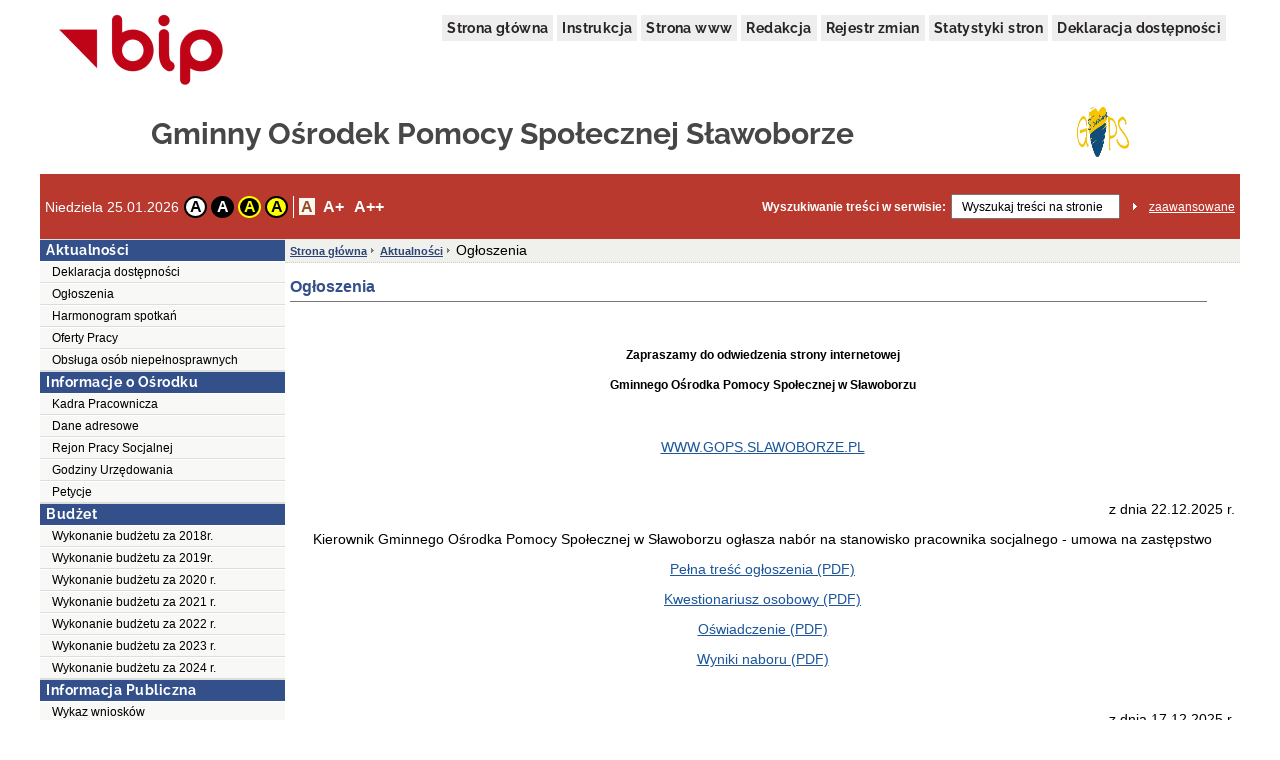

--- FILE ---
content_type: text/html;charset=UTF-8
request_url: http://gops.slawoborze.ibip.pl/public/
body_size: 152969
content:
<!DOCTYPE html>
<html lang="pl">
<head>
	<title>Gminny Ośrodek Pomocy Społecznej Sławoborze</title>
	<meta name="robots" content="index, follow">
	<meta http-equiv="content-type" content="text/html; charset=UTF-8">
	<meta name="viewport" content="width=device-width, initial-scale=1">
	
	<link rel="shortcut icon" href="/favicon.ico">	
	<link rel="stylesheet" type="text/css" href="/css/fontgoogle.css">
	<link rel="stylesheet" type="text/css" href="/css/common.css">
	<link rel="stylesheet" type="text/css" href="/css/102/style.css">
	<script type="text/javascript" src="/js/jquery-1.7.1.min.js"></script>
	<script type="text/javascript" src="/js/mobile_nav.js"></script>
	<script type="text/javascript" src="/js/powieksz_pomniejsz.js"></script>
	<script type="text/javascript" src="/js/wersja_kontrastowa.js"></script>
	<script type="text/javascript" src="/js/wywolanie_wersji_dla_niedowidzacych.js"></script>	
		
	<style type="text/css">
		#hidden_label {
			display: none;
		}
	</style>
	<script type="text/javascript">
		 function setCookie(name, value, expire) {
	         document.cookie = name + "=" + escape(value) + ((expire == null) ? "" : ("; expires=" + expire.toGMTString()));
	     }
	     function checkCookie(name) {
	         if (document.cookie != "") {
	             var toCookie = document.cookie.split("; ");
	             for (i = 0; i < toCookie.length; i++) {
	                 var CookieName = toCookie[i].split("=")[0];
	                 var CookieValue = toCookie[i].split("=")[1];
	                 if (CookieName == name)
	                     return unescape(CookieValue);
	             }
	         }
	     }
	     function removeCookieAlert() {
	         var CookieAlert = document.getElementById('CookieAlert');
	         CookieAlert.remove();
	         var expire = new Date();
	         expire.setMonth(expire.getMonth() + 1);
	         setCookie('agreeCookies', 'yes', expire);
	     }
	
        $(document).ready(function () {
            var regulujCzcionkeCookie = new Font('2'); //1 = +/- 1px
            if (regulujCzcionkeCookie.actualFontSize == 'aBig' || regulujCzcionkeCookie.actualFontSize == 'aMedium') {
                switch (regulujCzcionkeCookie.actualFontSize) {
                    case 'aBig':
                        regulujCzcionkeCookie.upperFont('reload');
                        break;
                    case 'aMedium':
                        regulujCzcionkeCookie.mediumFont('reload');
                        break;
                }
            }
            var contrast1 = new Contrast('4', 'noContrast', '', '');
            var contrast2 = new Contrast('1', 'contrast2', 'white', 'black');
            var contrast3 = new Contrast('2', 'contrast3', 'yellow', 'black');
            var contrast4 = new Contrast('3', 'contrast4', 'black', 'yellow');

            if (getCookieRs('contrast') == 'noContrast') {
                contrast1.setStartContrast();
            }
            if (getCookieRs('contrast') == 'contrast2') {
                contrast2.setStartContrast();
            }
            if (getCookieRs('contrast') == 'contrast3') {
                contrast3.setStartContrast();
            }
            if (getCookieRs('contrast') == 'contrast4') {
                contrast4.setStartContrast();
            }

            document.getElementById('contrast1').addEventListener('click', function () {
                contrast1.getContrast(regulujCzcionkeCookie.actualFontSize);
            }, false);

            document.getElementById('contrast2').addEventListener('click', function () {
                contrast2.getContrast(regulujCzcionkeCookie.actualFontSize);
            }, false);

            document.getElementById('contrast3').addEventListener('click', function () {
                contrast3.getContrast(regulujCzcionkeCookie.actualFontSize);
            }, false);

            document.getElementById('contrast4').addEventListener('click', function () {
                contrast4.getContrast(regulujCzcionkeCookie.actualFontSize);
            }, false);

            //Tworzenie Objektu reguluj czcionkę i nadanie mu wartości
            var regulujCzcionke = new Font('2'); //1 = +/- 1px

            //wywołania powiększania/pomniejszania czcionek
            document.getElementById('aMedium').addEventListener('click', function () {
                regulujCzcionke.mediumFont();
            }, false);

            document.getElementById('aBig').addEventListener('click', function () {
                regulujCzcionke.upperFont();
            }, false);

            document.getElementById('aReset').addEventListener('click', function () {
                regulujCzcionke.resetFont();
            }, false);            
            
            document.getElementById('search').addEventListener('click', function () {
            	document.getElementById('search').setAttribute('value', '');
            }, false);
        });
    </script>
</head>
<body>
	<div class="skip">
		<a class="content2" href="#left_menu">Przejdź do lewego menu</a>
		<a class="content2" href="#right_menu">Przejdź do prawego menu</a>
		<a class="content2" href="#content">Przejdź do treści</a>
		<a class="content2" href="#stopka">Przejdź do stopki</a>
	</div>
	<div id="backDrop"></div>
	<div id="top_toggler_belt">
		<span id="open-left-nav">&#9776; Menu</span>
		
	</div>
		
	<div id="all">
		<div id="top">
		<div id="top_menu">
			<a href="https://www.gov.pl/bip" target="_blank" title="link do serwisu zewnętrznego otwierany w nowym oknie">
				<img src="/images/logo_bip.png" id="logo_bip" alt="Oficjalne logo BIP">
			</a>
			<nav>
				<div id="menu">
					<a href="/public/" title="link do strony głównej">Strona główna</a>
					<a href="/public/?id=628" title="link do instrukcji">Instrukcja</a>
					<a href="//www.gops.slawoborze.pl" target="_blank" title="link do serwisu zewnętrznego otwierany w nowym oknie">Strona www</a>
					<a href="/public/?id=661" title="link do redakcji serwisu">Redakcja</a>
					<a href="/public/rejestrzmian/" title="link do rejestru zmian">Rejestr zmian</a>
					
					<a href="/public/stat/?id_menu=173654">Statystyki stron</a>
										
					<a href="/public/?id=246599" title="link do deklaracji dostępności">Deklaracja dostępności</a>					
					
				</div>
			</nav>
		</div>
		<div id="top_header">
			<div class="top_header_name" id="top_header_name">Gminny Ośrodek Pomocy Społecznej Sławoborze</div>
			<div class="herb">
				<img style="width:52px; height: 56px;" alt="Logo GOPS Sławoborze" src="/public/herb">
			</div>
		</div>
		
		
		
		
		<div id="top_belt">
			<div class="additionsWrapper">
				<p id="data">Niedziela 25.01.2026</p>
				<div id="topUtilities">
					<div id="contrastButtonBox">
						<a href="#" id="contrast1" class="contrastButton" title="Przywrócenie oryginalnego kontrastu" tabindex="0">A</a>
						<a href="#" id="contrast2" class="contrastButton" title="Kontrast - biały tekst na czarnym tle" tabindex="0">A</a>
						<a href="#" id="contrast3" class="contrastButton" title="Kontrast - żółty tekst na czarnym tle" tabindex="0">A</a>
						<a href="#" id="contrast4" class="contrastButton" title="Kontrast - czarny tekst na żółtym tle" tabindex="0">A</a>
					</div>
					<div id="fontsizer">
						<div class="fsizer" id="fsizer">
							<a href="#" id="aReset" class="fsactive" title="Przywrócenie oryginalnej wielkości czcionki ekranowej" tabindex="0">A</a> 
							<a href="#" id="aMedium" title="Średnie powiększenie wielkości czcionki ekranowej" tabindex="0">A+</a> 
							<a href="#" id="aBig" title="Duże powiększenie wielkości czcionki ekranowej" tabindex="0">A++</a> 
							<br style="clear: both">
						</div>
					</div>
				</div>
			</div>
			<div id="szukaj">
				<form onsubmit="if (this.elements['search'].value.replace(/^\s*/, '').replace(/\s*$/, '') == '') { alert('Wprowadź poszukiwane słowo.'); return false; } else { this.submit(); }" action="/public/search" method="post">
					<label id="szukajLabel" for="search">Wyszukiwanie treści w serwisie:</label>
					<input id="search" type="text" value="Wyszukaj treści na stronie" name="search" class="szukaj_area" autocomplete="new-password">
					<input type="image" name="szukaj" src="/images/100/szukaj_button.png" id="szukaj_button" alt="Uruchom wyszukiwanie w serwisie" >
					<input type="hidden" id="isAdvanced" name="isAdvanced" value="podstawowe">
				</form>
				<a href="/public/searchAdvanced" id="zaaw">zaawansowane</a>
			</div>
		</div>
	</div>	
		<div id="middle">
			<div class="left"><div class="menu menu-pion" id="left_menu">
    <button id="close-left-nav" class="closebtn">&times;</button>
    <div>
        <p class="lev1">Menu</p>
        <ul class="menu">
            <li class="lev2"> <p>Aktualności</p>
                <ul>
                    <li>
                       
                        
                        
                        
                        
                        
                        
                        <a class="lev3" href="/public/?id=246599">Deklaracja dostępności</a>
                        
                        
                     </li>
                    <li>
                       
                        
                        
                        
                        
                        
                        
                        <a class="lev3" href="/public/?id=173654">Ogłoszenia</a>
                        
                        
                     </li>
                    <li>
                       
                        
                        
                        
                        
                        
                        
                        <a class="lev3" href="/public/?id=191459">Harmonogram spotkań</a>
                        
                        
                     </li>
                    <li>
                       
                        
                        
                        
                        
                        
                        
                        <a class="lev3" href="/public/?id=140243">Oferty Pracy</a>
                        
                        
                     </li>
                    <li>
                       
                        
                        
                        
                        
                        
                        
                        <a class="lev3" href="/public/?id=230994">Obsługa osób niepełnosprawnych</a>
                        
                        
                     </li>
                </ul>
            </li>
            <li class="lev2"> <p>Informacje o Ośrodku</p>
                <ul>
                    <li>
                       
                        
                        
                        
                        
                        
                        
                        <a class="lev3" href="/public/?id=41430">Kadra Pracownicza</a>
                        
                        
                     </li>
                    <li>
                       
                        
                        
                        
                        
                        
                        
                        <a class="lev3" href="/public/?id=40603">Dane adresowe</a>
                        
                        
                     </li>
                    <li>
                       
                        
                        
                        
                        
                        
                        
                        <a class="lev3" href="/public/?id=44101">Rejon Pracy Socjalnej</a>
                        
                        
                     </li>
                    <li>
                       
                        
                        
                        
                        
                        
                        
                        <a class="lev3" href="/public/?id=44107">Godziny Urzędowania</a>
                        
                        
                     </li>
                    <li>
                       
                        
                        
                        
                        
                        
                        
                        <a class="lev3" href="/public/?id=232124">Petycje</a>
                        
                        
                     </li>
                </ul>
            </li>
            <li class="lev2"> <p>Budżet</p>
                <ul>
                    <li>
                       
                        
                        
                        
                        
                        
                        
                        <a class="lev3" href="/public/?id=227242">Wykonanie budżetu za 2018r.</a>
                        
                        
                     </li>
                    <li>
                       
                        
                        
                        
                        
                        
                        
                        <a class="lev3" href="/public/?id=237615">Wykonanie budżetu za 2019r.</a>
                        
                        
                     </li>
                    <li>
                       
                        
                        
                        
                        
                        
                        
                        <a class="lev3" href="/public/?id=249956">Wykonanie budżetu za 2020 r.</a>
                        
                        
                     </li>
                    <li>
                       
                        
                        
                        
                        
                        
                        
                        <a class="lev3" href="/public/?id=255773">Wykonanie budżetu za 2021 r.</a>
                        
                        
                     </li>
                    <li>
                       
                        
                        
                        
                        
                        
                        
                        <a class="lev3" href="/public/?id=262040">Wykonanie budżetu za 2022 r.</a>
                        
                        
                     </li>
                    <li>
                       
                        
                        
                        
                        
                        
                        
                        <a class="lev3" href="/public/?id=266394">Wykonanie budżetu za 2023 r.</a>
                        
                        
                     </li>
                    <li>
                       
                        
                        
                        
                        
                        
                        
                        <a class="lev3" href="/public/?id=270927">Wykonanie budżetu za 2024 r.</a>
                        
                        
                     </li>
                </ul>
            </li>
            <li class="lev2"> <p>Informacja Publiczna</p>
                <ul>
                    <li>
                       
                        
                        
                        
                        
                        
                        
                        <a class="lev3" href="/public/?id=226817">Wykaz wniosków</a>
                        
                        
                     </li>
                </ul>
            </li>
            <li class="lev2"> <p>Informacje Prawne</p>
                <ul>
                    <li>
                       
                        
                        
                        
                        
                        
                        
                        <a class="lev3" href="/public/?id=43708">Podstawa Prawna Działalności</a>
                        
                        
                     </li>
                    <li>
                       
                        
                        
                        
                        
                        
                        
                        <a class="lev3" href="/public/?id=43335">Statut GOPS</a>
                        
                        
                     </li>
                    <li>
                       
                        
                        
                        
                        
                        
                        
                        <a class="lev3" href="/public/?id=123974">Dodatkowe Przepisy Prawne</a>
                        
                        
                     </li>
                </ul>
            </li>
            <li class="lev2"> <p>Przetargi</p>
                <ul>
                    <li>
                       
                        
                        
                        
                        
                        
                        
                        <a class="lev3" href="/public/?id=180808">Informacja o wynikach wyboru oferty &quot;Obiady na 2014 rok&quot;</a>
                        
                        
                     </li>
                    <li>
                       
                        
                        
                        
                        
                        
                        
                        <a class="lev3" href="/public/?id=169261">Prowadzenie usług związanych z poradnictwem specjalistycznym skierowanych dla osób z niepełnosprawnością i ich rodzin w ramach projektu &quot;Pokonam trudności, dogonię marzenia - czyli prosta ścieżka standardów usługi wychodzenia z niepełnosprawności&quot;</a>
                        
                        
                     </li>
                    <li>
                       
                        
                        
                        
                        
                        
                        
                        <a class="lev3" href="/public/?id=147292">Trening interpersonalno-społeczny w ramach projektu Klub Integracji Społecznej -Na Leśnej- współfinansowany przez Unię Europejską  w ramach Europejskiego Funduszu Społecznego</a>
                        
                        
                     </li>
                    <li>
                       
                        
                        
                        
                        
                        
                        
                        <a class="lev3" href="/public/?id=147102">Ogłoszenie o udzieleniu zamówienia - coach</a>
                        
                        
                     </li>
                    <li>
                       
                        
                        
                        
                        
                        
                        
                        <a class="lev3" href="/public/?id=146780">Pełnienie funkcji coacha w ramach projektu finansowanego z POKL Klub Integracji Społecznej Na Leśnej.</a>
                        
                        
                     </li>
                    <li>
                       
                        
                        
                        
                        
                        
                        
                        <a class="lev3" href="/public/?id=146525">Unieważnienie Przetargu - &quot;Adaptacja budynku szkoły na Środowiskowy Dom Pomocy NA LEŚNEJ - III Etap&quot;</a>
                        
                        
                     </li>
                    <li>
                       
                        
                        
                        
                        
                        
                        
                        <a class="lev3" href="/public/?id=146394">Adaptacja budynku szkoły na Środowiskowy Dom Pomocy NA LEŚNEJ - III Etap</a>
                        
                        
                     </li>
                    <li>
                       
                        
                        
                        
                        
                        
                        
                        <a class="lev3" href="/public/?id=146217">Zawiadomienie o wyborze najkorzystniejszej oferty - Adaptacja budynku szkoły na Środowiskowy Dom Samopomocy  Na Leśnej - II Etap</a>
                        
                        
                     </li>
                    <li>
                       
                        
                        
                        
                        
                        
                        
                        <a class="lev3" href="/public/?id=146215">Zawiadomienie o  wyborze najkorzystniejszej oferty - Przebudowa i modernizacja kuchni  ...</a>
                        
                        
                     </li>
                    <li>
                       
                        
                        
                        
                        
                        
                        
                        <a class="lev3" href="/public/?id=145662">Adaptacja budynku szkoły na Środowiskowy Dom Pomocy Na Leśnej  - II Etap</a>
                        
                        
                     </li>
                    <li>
                       
                        
                        
                        
                        
                        
                        
                        <a class="lev3" href="/public/?id=145500">Przebudowa i modernizacja kuchni wraz z zapleczem kuchennym przy stołówce szkolnej w budynku Zespołu Szkół publicznych w Sławoborzu</a>
                        
                        
                     </li>
                    <li>
                       
                        
                        
                        
                        
                        
                        
                        <a class="lev3" href="/public/?id=139815">Unieważnienie przetargu Modernizacja co, cw, instalacji wodociągowej itd.</a>
                        
                        
                     </li>
                    <li>
                       
                        
                        
                        
                        
                        
                        
                        <a class="lev3" href="/public/?id=139355">Ogłoszenie o zamówieniu - Modernizacja co, cw, instalacji wodociągowej wraz z solarną instalacją wspomagania co i przygotowania cwu oraz wymiana instalacji elektrycznej</a>
                        
                        
                     </li>
                    <li>
                       
                        
                        
                        
                        
                        
                        
                        <a class="lev3" href="/public/?id=139260">Protest ws. Przetargu</a>
                        
                        
                     </li>
                    <li>
                       
                        
                        
                        
                        
                        
                        
                        <a class="lev3" href="/public/?id=139176">Ogłoszenie Wyników Przetargu</a>
                        
                        
                     </li>
                    <li>
                       
                        
                        
                        
                        
                        
                        
                        <a class="lev3" href="/public/?id=138768">Ogłoszenie o zamówieniu - roboty budowlane</a>
                        
                        
                     </li>
                </ul>
            </li>
            <li class="lev2"><p>Karta Dużej Rodziny</p>
                <ul>
                    <li>
                       
                        
                        
                        
                        
                        <a class="lev3" href="/public/?id=184949">Informacje o programie</a>
                        
                        
                        
                        
                    </li>
                </ul>
            </li>
            <li class="lev2"><p>Terminy Wypłaty Świadczeń</p>
                <ul>
                    <li>
                       
                        
                        
                        
                        
                        <a class="lev3" href="/public/?id=125223">Świadczenia Rodzinne</a>
                        
                        
                        
                        
                    </li>
                    <li>
                       
                        
                        
                        
                        
                        <a class="lev3" href="/public/?id=187877">Pomoc Społeczna</a>
                        
                        
                        
                        
                    </li>
                </ul>
            </li>
            <li class="lev2"><p>Biuletyn Informacji Publicznej</p>
                <ul>
                    <li>
                       
                        
                        
                        
                        
                        <a class="lev3" href="/public/?id=174295">Polityka Prywatności</a>
                        
                        
                        
                        
                    </li>
                    <li>
                       
                        
                        
                        
                        
                        <a class="lev3" href="/public/?id=661">Redakcja Biuletynu</a>
                        
                        
                        
                        
                    </li>
                    <li>
                       
                        
                        
                        
                        
                        <a class="lev3" href="/public/?id=660">Dostęp do Informacji Publicznej</a>
                        
                        
                        
                        
                    </li>
                    <li>
                       
                        
                        
                        
                        
                        <a class="lev3" href="/public/?id=628">Instrukcja korzystania z BIP</a>
                        
                        
                        
                        
                    </li>
                    <li>
                       
                        
                        
                        
                        
                        <a class="lev3" href="/public/?id=627">Dostęp do Informacji Publicznej nie udostępnianej w BIP</a>
                        
                        
                        
                        
                    </li>
                    <li>
                       
                        
                        
                        
                        
                        <a class="lev3" href="/public/?id=193425">Dostępność</a>
                        
                        
                        
                        
                    </li>
                </ul>
            </li>
            <li class="lev2"><p>Projekty GOPS</p>
                <ul>
                    <li>
                       
                        
                        
                        
                        
                        <a class="lev3" href="/public/?id=226818">Projekt &quot;Stawiam na godne życie&quot;</a>
                        
                        
                        
                        
                    </li>
                    <li>
                       
                        
                        
                        
                        
                        
                        
                        
                        <a class="lev3" href="/public/?id=183454">Projekt Systemowy &quot;Wiedza Szansą dla Ciebie&quot; 2014</a>
                        
                    </li>
                    <li>
                       
                        
                        
                        
                        
                        
                        
                        
                        <a class="lev3" href="/public/?id=173121">Projekt Systemowy &quot;Wiedza Szansą dla Ciebie&quot; 2013</a>
                        
                    </li>
                    <li>
                       
                        
                        
                        
                        
                        
                        
                        
                        <a class="lev3" href="/public/?id=165040">Projekt Systemowy &quot;Wiedza Szansą dla Ciebie&quot; 2012</a>
                        
                    </li>
                    <li>
                       
                        
                        
                        
                        
                        <a class="lev3" href="/public/?id=158051">Projekt Systemowy &quot;Wiedza Szansą dla Ciebie&quot; 2011</a>
                        
                        
                        
                        
                    </li>
                    <li>
                       
                        
                        
                        
                        
                        <a class="lev3" href="/public/?id=158169">Projekt Konkursowy Klub Integracji Społecznej &quot;Na Lesnej&quot; 2011</a>
                        
                        
                        
                        
                    </li>
                    <li>
                       
                        
                        
                        
                        
                        
                        
                        
                        <a class="lev3" href="/public/?id=168738">Projekt Konkursowy &quot;Pokonam trudności, dogonię marzenia - czyli prosta ścieżka standardów usługi wychodzenia niepełnosprawności&quot;</a>
                        
                    </li>
                </ul>
            </li>
        </ul>
    </div>
</div></div>
			
			<div>
	    
	    
	    
	    
	    
	    <div><div class="content">
    <ol id="breadcrumbs">
        <li><a href="/">Strona główna</a></li>
        <li>
            <a href="/public/?id=119402">Aktualności</a>
            
        </li>
        <li>
            
            <div>Ogłoszenia</div>
        </li>
    </ol>
    <div id="content" role="main">
        <div class="table_content"><h1 id="pageHeader">Ogłoszenia</h1>
            <div class="td_content_html"><p style="text-align:center">&nbsp;</p>

<p style="text-align:center"><strong><span style="font-size:12px">Zapraszamy do odwiedzenia strony internetowej </span></strong></p>

<p style="text-align:center"><strong><span style="font-size:12px">Gminnego Ośrodka Pomocy Społecznej w Sławoborzu</span></strong></p>

<p style="text-align:center">&nbsp;</p>

<p style="text-align:center"><span style="font-size:18px"><a href="http://WWW.GOPS.SLAWOBORZE.PL" target="_blank">WWW.GOPS.SLAWOBORZE.PL</a></span></p>

<p style="text-align:right">&nbsp;</p>

<p style="text-align:right">z dnia 22.12.2025 r.</p>

<p style="text-align:center">Kierownik Gminnego Ośrodka Pomocy Społecznej w Sławoborzu ogłasza nab&oacute;r na stanowisko pracownika socjalnego - umowa na zastępstwo</p>

<p style="text-align:center"><a href="https://www.gops.slawoborze.pl/images/dokumenty/praca/2025prsocjalnyzast-6/2025.pr.socjalny.oferta.pdf" target="_blank">Pełna treść ogłoszenia (PDF)</a></p>

<p style="text-align:center"><a href="https://www.gops.slawoborze.pl/images/dokumenty/praca/2025pr.socjalny.zast/2025.pr.socjalny.kwestionariusz.pdf" target="_blank">Kwestionariusz osobowy (PDF)</a></p>

<p style="text-align:center"><a href="https://www.gops.slawoborze.pl/images/dokumenty/praca/2025pr.socjalny.zast/2025.pr.socjalny.oswiadczenie.pdf" target="_blank">Oświadczenie (PDF)</a></p>

<p style="text-align:center"><a href="https://www.gops.slawoborze.pl/images/dokumenty/praca/2025prsocjalnyzast-6/2025.pr.socjalny.wyniki.pdf" target="_blank">Wyniki naboru (PDF)</a></p>

<p style="text-align:right">&nbsp;</p>

<p style="text-align:right">z dnia 17.12.2025 r.</p>

<p style="text-align:center">Kierownik Gminnego Ośrodka Pomocy Społecznej w Sławoborzu ogłasza nab&oacute;r na stanowisko referenta ds. świadczeń rodzinnych</p>

<p style="text-align:center"><a href="https://gops.slawoborze.pl/images/dokumenty/praca/2025.sr/2025.sr.oferta.pdf" rel="noopener" target="_blank">Pełna treść ogłoszenia (PDF)</a></p>

<p style="text-align:center"><a href="https://gops.slawoborze.pl/images/dokumenty/praca/2025pr.socjalny.zast/2025.pr.socjalny.kwestionariusz.pdf" rel="noopener" target="_blank">Kwestionariusz osobowy (PDF)</a></p>

<p style="text-align:center"><a href="https://www.gops.slawoborze.pl/images/dokumenty/praca/2025.sr/2025.sr.oswiadczenie.pdf" target="_blank">Oświadczenie (PDF)</a></p>

<p style="text-align:right">&nbsp;</p>

<p style="text-align:right">z dnia 24.11.2025 r.</p>

<p style="text-align:center">Kierownik Gminnego Ośrodka Pomocy Społecznej w Sławoborzu ogłasza nab&oacute;r na stanowisko pracownika socjalnego - umowa na zastępstwo</p>

<p style="text-align:center"><a href="https://gops.slawoborze.pl/images/dokumenty/praca/2025prsocjalny.zast-5/2025.pr.socjalny.oferta.pdf" target="_blank">Pełna treść ogłoszenia (PDF)</a></p>

<p style="text-align:center"><a href="https://www.gops.slawoborze.pl/images/dokumenty/praca/2025pr.socjalny.zast/2025.pr.socjalny.kwestionariusz.pdf" target="_blank">Kwestionariusz osobowy (PDF)</a></p>

<p style="text-align:center"><a href="https://www.gops.slawoborze.pl/images/dokumenty/praca/2025pr.socjalny.zast/2025.pr.socjalny.oswiadczenie.pdf" target="_blank">Oświadczenie (PDF)</a></p>

<p style="text-align:center"><a href="https://www.gops.slawoborze.pl/images/dokumenty/praca/2025prsocjalny.zast-5/2025.pr.socjalny.wyniki.pdf" target="_blank">Wyniki naboru (PDF)</a></p>

<p style="text-align:right">&nbsp;</p>

<p style="text-align:right">z dnia 31.10.2025 r.</p>

<p style="text-align:center">Kierownik Gminnego Ośrodka Pomocy Społecznej w Sławoborzu ogłasza nab&oacute;r na stanowisko pracownika socjalnego - umowa na zastępstwo</p>

<p style="text-align:center"><a href="https://www.gops.slawoborze.pl/images/dokumenty/praca/2025prsocjalny.zast-4/2025.pr.socjalny.oferta.pdf" target="_blank">Pełna treść ogłoszenia (PDF)</a></p>

<p style="text-align:center"><a href="https://www.gops.slawoborze.pl/images/dokumenty/praca/2025pr.socjalny.zast/2025.pr.socjalny.kwestionariusz.pdf" target="_blank">Kwestionariusz osobowy (PDF)</a></p>

<p style="text-align:center"><a href="https://www.gops.slawoborze.pl/images/dokumenty/praca/2025pr.socjalny.zast/2025.pr.socjalny.oswiadczenie.pdf" target="_blank">Oświadczenie (PDF)</a></p>

<p style="text-align:center"><a href="https://gops.slawoborze.pl/images/dokumenty/praca/2025prsocjalny.zast-4/2025.pr.socjalny.wyniki.pdf" target="_blank">Wyniki naboru (PDF)</a></p>

<p style="text-align:right">&nbsp;</p>

<p style="text-align:right">z dnia 03.10.2025 r.</p>

<p style="text-align:center">Kierownik Gminnego Ośrodka Pomocy Społecznej w Sławoborzu ogłasza nab&oacute;r na stanowisko pracownika socjalnego - umowa na zastępstwo</p>

<p style="text-align:center"><a href="https://www.gops.slawoborze.pl/images/dokumenty/praca/2025prsocjalny.zast-3/2025.pr.socjalny.oferta.pdf" target="_blank">Pełna treść ogłoszenia (PDF)</a></p>

<p style="text-align:center"><a href="https://www.gops.slawoborze.pl/images/dokumenty/praca/2025pr.socjalny.zast/2025.pr.socjalny.kwestionariusz.pdf" target="_blank">Kwestionariusz osobowy (PDF)</a></p>

<p style="text-align:center"><a href="https://www.gops.slawoborze.pl/images/dokumenty/praca/2025pr.socjalny.zast/2025.pr.socjalny.oswiadczenie.pdf" target="_blank">Oświadczenie (PDF)</a></p>

<p style="text-align:center"><a href="https://www.gops.slawoborze.pl/images/dokumenty/praca/2025prsocjalny.zast-3/2025.pr.socjalny.wyniki.pdf" target="_blank">Wyniki naboru (PDF)</a></p>

<p style="text-align:right">&nbsp;</p>

<p style="text-align:right">z dnia 01.09.2025 r.</p>

<p style="text-align:right">&nbsp;</p>

<p>Ruszył nab&oacute;r wniosk&oacute;w do <strong>Programu &quot;Asystent osobisty osoby z niepełnosprawnością&rdquo;</strong> dla <strong>Jednostek Samorządu Terytorialnego - edycja 2026.</strong></p>

<p>Realizacja Programu zaplanowana jest <strong>od 1 stycznia 2026 r. do 31 grudnia 2026 r.</strong></p>

<p>Gł&oacute;wnym celem Programu jest wprowadzenie usług asystencji osobistej jako formy og&oacute;lnodostępnego wsparcia w wykonywaniu codziennych czynności oraz funkcjonowaniu w życiu społecznym os&oacute;b z niepełnosprawnością.</p>

<p>Program &bdquo;Asystent Osobisty Osoby z Niepełnosprawnością&rdquo; dla jednostek samorządu terytorialnego &ndash; edycja 2026 jest zadaniem wsp&oacute;łfinansowanym ze środk&oacute;w Funduszu Solidarnościowego.</p>

<p><strong>Adresatami Programu są:</strong></p>

<p>1. dzieci od ukończenia 2. roku życia do ukończenia 16. roku życia posiadające orzeczenie o niepełnosprawności łącznie ze wskazaniami w pkt 7 i 8 w orzeczeniu o niepełnosprawności &ndash; konieczności stałej lub długotrwałej opieki lub pomocy innej osoby w związku ze znacznie ograniczoną możliwością samodzielnej egzystencji oraz konieczności stałego wsp&oacute;łudziału na co dzień opiekuna dziecka w procesie jego leczenia, rehabilitacji i edukacji oraz</p>

<p>2. osoby z niepełnosprawnościami posiadające orzeczenie:</p>

<ol>
	<li>o znacznym stopniu niepełnosprawności albo</li>
	<li>o umiarkowanym stopniu niepełnosprawności albo</li>
	<li>traktowane na r&oacute;wni z orzeczeniami wymienionymi w lit. a i b, zgodnie z art. 5 i art. 62 ustawy z dnia 27 sierpnia 1997 r. o rehabilitacji zawodowej i społecznej oraz zatrudnianiu os&oacute;b niepełnosprawnych.</li>
</ol>

<p>Gł&oacute;wnym celem Programu jest wprowadzenie usług asystencji osobistej jako formy og&oacute;lnodostępnego wsparcia w wykonywaniu codziennych czynności oraz funkcjonowaniu w życiu społecznym. Usługi asystenckie mogą uzupełniać usługi opiekuńcze, nie mogą ich jednak zastępować.</p>

<p>Usługi asystencji osobistej polegają na wspieraniu przez asystenta osoby z niepełnosprawnością w r&oacute;żnych sferach życia, w tym:</p>

<ul>
	<li>wsparcia uczestnika w czynnościach samoobsługowych, w tym utrzymaniu higieny osobistej;</li>
	<li>wsparcia uczestnika w prowadzeniu gospodarstwa domowego i wypełnianiu r&oacute;l w rodzinie;&nbsp;</li>
	<li>wsparcia uczestnika w przemieszczaniu się poza miejscem zamieszkania;&nbsp;</li>
	<li>wsparcia uczestnika w podejmowaniu aktywności życiowej i komunikowaniu się z otoczeniem.&nbsp;</li>
	<li>usługa asystencji osobistej na terenie szkoły lub plac&oacute;wki oświatowej może być realizowana wyłącznie w przypadku, gdy szkoła nie zapewnia tej usługi.</li>
</ul>

<p>Usługi asystencji osobistej mogą świadczyć osoby pełnoletnie, niebędące członkami rodziny uczestnika, opiekunami prawnymi uczestnika lub osobami faktycznie zamieszkującymi razem z uczestnikiem.</p>

<p>Asystentem osobistym osoby z niepełnosprawnością mogą zostać osoby:</p>

<p>posiadające dokument potwierdzający uzyskanie kwalifikacji w następujących zawodach i specjalnościach: asystent osoby niepełnosprawnej, opiekun osoby starszej, opiekun medyczny, pedagog, psycholog, terapeuta zajęciowy, pielęgniarka, siostra PCK, fizjoterapeuta lub, za zgodą realizatora Programu, w innych zawodach i specjalnościach o charakterze medycznym lub opiekuńczym lub posiadające co najmniej 6-miesięczne, udokumentowane doświadczenie w udzielaniu bezpośredniej pomocy osobom z niepełnosprawnościami, np. doświadczenie zawodowe, udzielanie wsparcia osobom z niepełnosprawnościami w formie wolontariatu, oraz wskazane przez uczestnika lub jego opiekuna prawnego (w przypadku osoby małoletniej albo ubezwłasnowolnionej całkowicie) w Karcie zgłoszenia do Programu.</p>

<p>Posiadanie doświadczenia, o kt&oacute;rym mowa, może zostać udokumentowane pisemnym oświadczeniem podmiotu, kt&oacute;ry zlecał udzielanie bezpośredniej pomocy osobom z niepełnosprawnościami. Podmiotem tym może być r&oacute;wnież osoba fizyczna, (a więc nie tylko osoba prawna, czy jednostka organizacyjna nie posiadająca osobowości prawnej), kt&oacute;ra zleciła udzielenie bezpośredniej pomocy osobie z niepełnosprawnością. Ocena posiadania przez osobę doświadczenia w udzielaniu bezpośredniej pomocy osobom z niepełnosprawnościami należy do realizatora Programu.</p>

<p>W przypadku gdy usługi asystencji osobistej mają być świadczone na rzecz małoletnich, w odniesieniu do osoby, kt&oacute;ra ma świadczyć usługi asystencji osobistej, muszą zostać spełnione warunki określone w art. 21 ustawy z dnia 13 maja 2016 r. o przeciwdziałaniu zagrożeniom przestępczością na tle seksualnym i ochronie małoletnich (Dz. U. 2024 poz. 560), a także wymagana jest pisemna akceptacja osoby asystenta ze strony rodzica lub opiekuna prawnego małoletniego.</p>

<p>&nbsp;</p>

<p style="text-align:center">Osoby zainteresowane udziałem w programie proszone są o bezpośredni kontakt z <strong>Gminnym Ośrodkiem Pomocy Społecznej w Sławoborzu</strong> ul Leśna 1A w nieprzekraczalnym terminie <strong>do 05.09.2025 r.</strong></p>

<p style="text-align:center">&nbsp;<br />
<strong>UWAGA!</strong></p>

<p style="text-align:center">Zgłoszenie nie jest r&oacute;wnoznaczne z zakwalifikowaniem do uczestnictwa w Programie.</p>

<p style="text-align:center">Dodatkowych informacji udzielamy pod numerem telefonu<strong> 94 36 47 564.</strong></p>

<p style="text-align:right">&nbsp;</p>

<p style="text-align:right">&nbsp;</p>

<p style="text-align:right">z dnia 28.08.2025 r.</p>

<p style="text-align:center">Kierownik Gminnego Ośrodka Pomocy Społecznej w Sławoborzu ogłasza nab&oacute;r na stanowisko pracownika socjalnego - umowa na zastępstwo</p>

<p style="text-align:center"><a href="https://www.gops.slawoborze.pl/images/dokumenty/praca/2025prsocjalny.zast-2/2025.pr.socjalny.oferta.pdf" target="_blank">Pełna treść ogłoszenia (PDF)</a></p>

<p style="text-align:center"><a href="https://www.gops.slawoborze.pl/images/dokumenty/praca/2025pr.socjalny.zast/2025.pr.socjalny.kwestionariusz.pdf" target="_blank">Kwestionariusz osobowy (PDF)</a></p>

<p style="text-align:center"><a href="https://www.gops.slawoborze.pl/images/dokumenty/praca/2025pr.socjalny.zast/2025.pr.socjalny.oswiadczenie.pdf" target="_blank">Oświadczenie (PDF)</a></p>

<p style="text-align:center"><a href="https://www.gops.slawoborze.pl/images/dokumenty/praca/2025prsocjalny.zast-2/2025.pr.socjalny.wyniki.pdf" target="_blank">Wyniki naboru (PDF)</a></p>

<p style="text-align:right">&nbsp;</p>

<p style="text-align:right">&nbsp;</p>

<p style="text-align:right">z dnia 13.08.2025 r.</p>

<p style="text-align:center">Kierownik Gminnego Ośrodka Pomocy Społecznej w Sławoborzu ogłasza nab&oacute;r na stanowisko pracownika socjalnego - umowa na zastępstwo</p>

<p style="text-align:center"><a href="https://www.gops.slawoborze.pl/images/dokumenty/praca/2025pr.socjalny.zast/2025.pr.socjalny.oferta.pdf" target="_blank">Pełna treść ogłoszenia (PDF)</a></p>

<p style="text-align:center"><a href="https://www.gops.slawoborze.pl/images/dokumenty/praca/2025pr.socjalny.zast/2025.pr.socjalny.kwestionariusz.pdf" target="_blank">Kwestionariusz osobowy (PDF)</a></p>

<p style="text-align:center"><a href="https://www.gops.slawoborze.pl/images/dokumenty/praca/2025pr.socjalny.zast/2025.pr.socjalny.oswiadczenie.pdf" target="_blank">Oświadczenie (PDF)</a></p>

<p style="text-align:center"><a href="https://www.gops.slawoborze.pl/images/dokumenty/praca/2025pr.socjalny.zast/2025.pr.socjalny.wyniki.pdf" target="_blank">Wyniki naboru (PDF)</a></p>

<p style="text-align:right">&nbsp;</p>

<p style="text-align:right">&nbsp;</p>

<p style="text-align:right">z dnia 26.06.2025 r.</p>

<p style="text-align:center">Kierownik Gminnego Ośrodka Pomocy Społecznej w Sławoborzu ogłasza nab&oacute;r na stanowisko pracownika socjalnego</p>

<p style="text-align:center"><a href="https://www.gops.slawoborze.pl/images/dokumenty/praca/2025.pr.socjalny/2025.pr.socjalny.oferta.pdf" target="_blank">Pełna treść ogłoszenia (PDF)</a></p>

<p style="text-align:center"><a href="https://www.gops.slawoborze.pl/images/dokumenty/praca/2025.pr.socjalny/2025.pr.socjalny.kwestionariusz.pdf" target="_blank">Kwestionariusz osobowy (PDF)</a></p>

<p style="text-align:center"><a href="https://www.gops.slawoborze.pl/images/dokumenty/praca/2025.pr.socjalny/2025.pr.socjalny.oswiadczenie.pdf" target="_blank">Oświadczenie (PDF)</a></p>

<p style="text-align:center"><a href="https://www.gops.slawoborze.pl/images/dokumenty/praca/2025.pr.socjalny/2025.pr.socjalny.lista.pdf" target="_blank">Lista kandydat&oacute;w (PDF)</a></p>

<p style="text-align:center"><a href="https://www.gops.slawoborze.pl/images/dokumenty/praca/2025.pr.socjalny/2025.pr.socjalny.wyniki.pdf" target="_blank">Wyniki naboru (PDF)</a></p>

<p style="text-align:right">&nbsp;</p>

<p style="text-align:right">&nbsp;</p>

<p style="text-align:right">&nbsp;</p>

<p style="text-align:right">z dnia 02.06.2025 r.</p>

<p style="text-align:center">Kierownik Gminnego Ośrodka Pomocy Społecznej w Sławoborzu ogłasza nab&oacute;r na stanowisko Asystenta rodziny - forma zatrudnienia &ndash; umowa zlecenie</p>

<p style="text-align:center"><a href="https://gops.slawoborze.pl/images/dokumenty/praca/2025.ar.2.pdf" target="_blank">Pełna treść ogłoszenia (PDF)</a></p>

<p style="text-align:center"><a href="https://www.gops.slawoborze.pl/images/dokumenty/praca/2025.ar.2.wyniki.pdf" target="_blank">Wyniki naboru (PDF)</a></p>

<p style="text-align:right">&nbsp;</p>

<p style="text-align:right">z dnia 29.05.2025 r.</p>

<p style="text-align:right">&nbsp;</p>

<p style="text-align:center"><strong>Kierownik Gminnego Ośrodka Pomocy Społecznej</strong> zleci wykonanie prac polegających na:</p>

<p style="text-align:center">- malowanie (i inne czynności niezbędne przed i po malowaniu) pomieszczeń biurowych i korytarzy w budynku Gminnego Ośrodka Pomocy Społecznej przy ul. Leśnej 1a w Sławoborzu.</p>

<p style="text-align:center">Zleceniobiorca powinien posiadać narzędzia do wykonania usługi.</p>

<p style="text-align:center">Osoby/ Firmy zainteresowane proszone są o kontakt tel: <strong>0 94 36 47 564</strong> i/lub osobisty codziennie od godziny <strong>7:00 do 14:30</strong>.</p>

<p style="text-align:right">&nbsp;</p>

<p style="text-align:right">z dnia 16.05.2025 r.</p>

<p style="text-align:center">Kierownik Gminnego Ośrodka Pomocy Społecznej w Sławoborzu ogłasza nab&oacute;r na stanowisko Asystenta rodziny - forma zatrudnienia &ndash; umowa zlecenie</p>

<p style="text-align:center"><a href="https://gops.slawoborze.pl/images/dokumenty/praca/2025.ar.pdf" target="_blank">Pełna treść ogłoszenia (PDF)</a></p>

<p style="text-align:center"><a href="images/dokumenty/praca/2025.ar.wyniki.pdf" rel="noopener" target="_blank">Wyniki naboru (PDF)</a></p>

<p style="text-align:right">&nbsp;</p>

<p style="text-align:right">z dnia 29.08.2024 r.</p>

<p style="text-align:center">Gminny Ośrodek Pomocy Społecznej w Sławoborzu poszukuje os&oacute;b chętnych do podjęcia zatrudnienia na umowę zlecenie do świadczenia usług opiekuńczych dla mieszkańc&oacute;w gminy Sławoborze objętych tą formą wsparcia.</p>

<p style="text-align:center">(Usługi świadczone na terenie całej Gminy Sławoborza)</p>

<p style="text-align:center"><a href="https://www.gops.slawoborze.pl/images/dokumenty/praca/2024.opiekunka.pdf" target="_blank">Pełna treść ogłoszenia (PDF)</a></p>

<p style="text-align:right">&nbsp;</p>

<p style="text-align:right">&nbsp;</p>

<p style="text-align:right">z dnia 20.06.2023 r.</p>

<p style="text-align:center">Kierownik Gminnego Ośrodka Pomocy Społecznej w Sławoborzu ogłasza nab&oacute;r na stanowisko Pracownika socjalnego</p>

<p style="text-align:center"><a href="http://gops.slawoborze.pl/index.php/483-nabor-na-stanowisko-pracownika-socjalnego-2" target="_blank">INFORMACJA O NABORZE</a></p>

<p style="text-align:center"><a href="http://gops.slawoborze.pl/images/dokumenty/2023_ps_wyniki_naboru.pdf" target="_blank" title="WYNIKI NABORU">WYNIKI NABORU</a></p>

<p style="text-align:center">&nbsp;</p>

<hr />
<p style="text-align:right">z dnia 01.12.2022 r.</p>

<p style="text-align:center">Kierownik Gminnego Ośrodka Pomocy Społecznej w Sławoborzu ogłasza nab&oacute;r na stanowisko Asystenta rodziny</p>

<p style="text-align:center"><a href="http://gops.slawoborze.pl/index.php/458-nabor-na-stanowisko-asystenta-rodziny-7" target="_blank">INFORMACJA O NABORZE</a></p>

<p style="text-align:center"><a href="http://gops.slawoborze.pl/index.php/458-nabor-na-stanowisko-asystenta-rodziny-7" target="_blank">WYNIKI NABORU</a></p>

<p style="text-align:right">&nbsp;</p>

<hr />
<p style="text-align:right">z dnia 24.11.2022 r.</p>

<p style="text-align:center">Kierownik Gminnego Ośrodka Pomocy Społecznej w Sławoborzu ogłasza nab&oacute;r na stanowisko Asystenta rodziny</p>

<p style="text-align:center"><a href="http://gops.slawoborze.pl/index.php/457-nabor-na-stanowisko-asystenta-rodziny-6" target="_blank">INFORMACJA O NABORZE</a></p>

<p style="text-align:center"><a href="http://gops.slawoborze.pl/index.php/457-nabor-na-stanowisko-asystenta-rodziny-6" target="_blank">WYNIKI NABORU</a></p>

<p style="text-align:right">&nbsp;</p>

<hr />
<p style="text-align:right">z dnia 04.05.2022 r.</p>

<p style="text-align:center">Kierownik Gminnego Ośrodka Pomocy Społecznej w Sławoborzu ogłasza nab&oacute;r na stanowisko Asystenta rodziny</p>

<p style="text-align:center"><a href="http://gops.slawoborze.pl/index.php/435-nabor-na-stanowisko-asystenta-rodziny-5" target="_blank">INFORMACJA O NABORZE</a></p>

<p style="text-align:center"><a href="http://gops.slawoborze.pl/images/dokumenty/nabor/arwyniki05.pdf" target="_blank">WYNIKI NABORU</a></p>

<hr />
<p style="text-align:right">z dnia 11.04.2022 r.</p>

<p style="text-align:center">Kierownik Gminnego Ośrodka Pomocy Społecznej w Sławoborzu ogłasza nab&oacute;r na stanowisko Asystenta rodziny</p>

<p style="text-align:center"><a href="http://www.gops.slawoborze.pl/index.php/426-nabor-na-stanowisko-asystenta-rodziny-4" target="_blank">INFORMACJA O NABORZE</a></p>

<p style="text-align:center"><a href="http://gops.slawoborze.pl/index.php/434-nabor-na-stanowisko-asystenta-rodziny-wyniki-naboru-4" target="_blank">WYNIKI NABORU</a></p>

<hr />
<p style="text-align:right"><span style="font-family:tahoma"><span style="font-size:12px">z dnia 18.03.2022 r.</span></span></p>

<h3 style="text-align:center">Kierownik Gminnego Ośrodka Pomocy Społecznej w Sławoborzu ogłasza nab&oacute;r na stanowisko Asystenta rodziny</h3>

<p style="text-align:center"><a href="http://gops.slawoborze.pl/index.php/421-nabor-na-stanowisko-asystenta-rodziny-3" target="_blank"><strong>INFORMACJA O NABORZE</strong></a></p>

<p style="text-align:center">&nbsp;</p>

<hr />
<p style="text-align:right"><span style="font-family:tahoma"><span style="font-size:12px">z dnia 01.03.2022 r.</span></span></p>

<h3 style="text-align:center">Kierownik Gminnego Ośrodka Pomocy Społecznej w Sławoborzu ogłasza nab&oacute;r na stanowisko Asystenta rodziny</h3>

<p style="text-align:center"><a href="http://gops.slawoborze.pl/index.php/415-nabor-na-stanowisko-asystenta-rodziny-2" target="_blank"><strong>INFORMACJA O NABORZE</strong></a></p>

<p style="text-align:center"><a href="http://gops.slawoborze.pl/index.php/415-nabor-na-stanowisko-asystenta-rodziny-2" target="_blank"><strong>WYNIKI NABORU</strong></a></p>

<p style="text-align:right">&nbsp;</p>

<hr />
<p style="text-align:right"><span style="font-family:tahoma"><span style="font-size:12px">z dnia 17.02.2022 r.</span></span></p>

<p style="text-align:right">&nbsp;</p>

<p style="text-align:center"><strong>ZAPYTANIE CENOWE</strong></p>

<p style="text-align:center">dotyczące:<br />
<strong>REALIZACJI USŁUG Z ZAKRESU:</strong><br />
<strong>Indywidualne poradnictwo psychologiczne dla klient&oacute;w GOPS Sławoborze<br />
W GMINNYM OŚRODKU POMOCY SPOŁECZNEJ W SŁAWOBORZU,<br />
od dnia 01.04.2022 r. do dnia 31.12.2022 r.</strong></p>

<p style="text-align:center">&nbsp;</p>

<p style="text-align:center"><a href="http://gops.slawoborze.pl/images/dokumenty/uslpsychologiczneBES.pdf" target="_blank"><strong>PEŁNA TREŚĆ OGŁOSZENIA (PDF)</strong></a></p>

<p style="text-align:right">&nbsp;</p>

<hr />
<p style="text-align:right"><span style="font-family:tahoma"><span style="font-size:12px">z dnia 17.02.2022 r.</span></span></p>

<h3 style="text-align:center">Kierownik Gminnego Ośrodka Pomocy Społecznej w Sławoborzu ogłasza nab&oacute;r na stanowisko Asystenta rodziny</h3>

<p style="text-align:center"><a href="http://gops.slawoborze.pl/index.php/408-nabor-na-stanowisko-asystenta-rodziny" target="_blank"><strong>INFORMACJA O NABORZE</strong></a></p>

<p style="text-align:center"><a href="http://gops.slawoborze.pl/index.php/414-nabor-na-stanowisko-asystenta-rodziny-wyniki-naboru-2" target="_blank"><strong>WYNIKI NABORU</strong></a></p>

<p style="text-align:center">&nbsp;</p>

<hr />
<p style="text-align:right"><span style="font-family:tahoma"><span style="font-size:12px">z dnia 02.08.2021 r.</span></span></p>

<h3 style="text-align:center">Kierownik Gminnego Ośrodka Pomocy Społecznej w Sławoborzu ogłasza nab&oacute;r na stanowisko Asystenta rodziny</h3>

<p>&nbsp;</p>

<p style="text-align:center"><a href="https://www.gops.slawoborze.pl/images/dokumenty/nabor/Nabor-20210802.pdf" target="_blank"><strong>INFORMACJA O NABORZE</strong></a></p>

<p style="text-align:center"><a href="http://gops.slawoborze.pl/images/dokumenty/nabor/protokol.jpg" target="_blank"><strong>PROTOK&Oacute;Ł Z PRZEPROWADZONEGO NABORU NA STANOWISKO PRACY (JPG)</strong></a></p>

<p style="text-align:center"><a href="http://gops.slawoborze.pl/images/dokumenty/nabor/lista.jpg" target="_blank"><strong>LISTA KANDYDAT&Oacute;W DOPUSZCZONYCH DO DRUGIEGO ETAPU NABORU ORAZ TERMIN ROZMOWY KWALIFIKACYJNEJ (JPG)</strong></a></p>

<p style="text-align:center"><strong><a href="https://gops.slawoborze.pl/images/dokumenty/nabor/wyniki.jpg" target="_blank">WYNIKI NABORU (JPG)</a></strong></p>

<p>&nbsp;</p>

<p>&nbsp;</p>

<hr />
<p style="text-align:right"><span style="font-family:tahoma"><span style="font-size:12px">z dnia 28.06.2021 r.</span></span></p>

<h3 style="text-align:center">Kierownik Gminnego Ośrodka Pomocy Społecznej w Sławoborzu ogłasza nab&oacute;r na stanowisko Asystenta rodziny</h3>

<p>&nbsp;</p>

<p><a href="http://gops.slawoborze.pl/images/dokumenty/nabor/CCI_000016.pdf" target="_blank"><strong>INFORMACJA O NABORZE</strong></a></p>

<p><a href="https://www.gops.slawoborze.pl/images/dokumenty/nabor/Informacja-20210802.pdf" target="_blank"><strong>INFORMACJA O WYNIKACH NABORU</strong></a></p>

<p>&nbsp;</p>

<hr />
<p style="text-align:right"><span style="font-family:tahoma"><span style="font-size:12px">z dnia 31.05.2021 r.</span></span></p>

<h3 style="text-align:center">Kierownik Gminnego Ośrodka Pomocy Społecznej w Sławoborzu ogłasza nab&oacute;r na stanowisko Asystenta rodziny</h3>

<p>&nbsp;</p>

<p><a href="http://gops.slawoborze.pl/images/dokumenty/nabor/CCI_000010.pdf" target="_blank"><strong>INFORMACJA O NABORZE</strong></a></p>

<p><a href="http://gops.slawoborze.pl/images/dokumenty/nabor/CCI_000015.jpg" target="_blank"><strong>INFORMACJA O WYNIKACH NABORU</strong></a></p>

<p style="text-align:right">&nbsp;</p>

<hr />
<p style="text-align:right"><span style="font-family:tahoma"><span style="font-size:12px">z dnia 17.05.2021 r.</span></span></p>

<h3 style="text-align:center">Kierownik Gminnego Ośrodka Pomocy Społecznej w Sławoborzu ogłasza nab&oacute;r na stanowisko Asystenta rodziny</h3>

<p>&nbsp;</p>

<p><a href="http://gops.slawoborze.pl/images/dokumenty/nabor/CCF_000056.pdf" target="_blank"><strong>INFORMACJA O NABORZE</strong></a></p>

<p><strong><a href="http://gops.slawoborze.pl/images/dokumenty/nabor/CCI_000009.jpg" target="_blank">INFORMACJA O WYNIKACH NABORU</a></strong></p>

<p>&nbsp;</p>

<hr />
<p style="text-align:right"><span style="font-family:tahoma"><span style="font-size:12px">z dnia 27.04.2021 r.</span></span></p>

<h3 style="text-align:center">Kierownik Gminnego Ośrodka Pomocy Społecznej w Sławoborzu ogłasza nab&oacute;r na stanowisko Asystenta rodziny</h3>

<p>&nbsp;</p>

<p><a href="http://gops.slawoborze.pl/images/dokumenty/nabor/CCI_000006.pdf" target="_blank"><strong>INFORMACJA O NABORZE</strong></a></p>

<p><a href="http://gops.slawoborze.pl/images/dokumenty/nabor/CCF_000055.pdf" target="_blank"><strong>INFORMACJA O WYNIKACH NABORU</strong></a></p>

<p style="text-align:right">&nbsp;</p>

<hr />
<p style="text-align:right"><span style="font-family:tahoma"><span style="font-size:12px">z dnia 29.03.2021 r.</span></span></p>

<h3 style="text-align:center">Kierownik Gminnego Ośrodka Pomocy Społecznej w Sławoborzu ogłasza nab&oacute;r na stanowisko Asystenta rodziny</h3>

<p>&nbsp;</p>

<p><a href="http://gops.slawoborze.pl/images/dokumenty/nabor/CCI_000003.pdf" target="_blank"><strong>INFORMACJA O NABORZE</strong></a></p>

<p><a href="http://gops.slawoborze.pl/images/dokumenty/nabor/CCI_000005.pdf" target="_blank"><strong>INFORMACJA O WYNIKACH NABORU</strong></a></p>

<p style="text-align:right">&nbsp;</p>

<hr />
<p style="text-align:right"><span style="font-family:tahoma"><span style="font-size:12px">z dnia 23.02.2021 r.</span></span></p>

<h3 style="text-align:center">Kierownik Gminnego Ośrodka Pomocy Społecznej w Sławoborzu ogłasza nab&oacute;r na stanowisko Asystenta rodziny</h3>

<p>&nbsp;</p>

<p><a href="http://www.gops.slawoborze.pl/images/dokumenty/nabor/skan_004727.pdf" target="_blank"><strong>INFORMACJA O NABORZE</strong></a></p>

<p><a href="http://www.gops.slawoborze.pl/images/dokumenty/nabor/ar_wyniki_03_2021.jpg" target="_blank"><strong>INFORMACJA O WYNIKACH NABORU</strong></a></p>

<p style="text-align:right">&nbsp;</p>

<hr />
<p style="text-align:right"><span style="font-family:tahoma"><span style="font-size:12px">z dnia 18.02.2021 r.</span></span></p>

<h3 style="text-align:center">&nbsp;Kierownik Gminnego Ośrodka Pomocy Społecznej w Sławoborzu ogłasza nab&oacute;r na stanowisko Opiekuna / Opiekunki w Ośrodku Pomocy Społecznej</h3>

<p>&nbsp;</p>

<p><a href="http://www.gops.slawoborze.pl/images/dokumenty/nabor/CCI20210218.pdf" target="_blank"><strong>INFORMACJA O NABORZE</strong></a></p>

<p>&nbsp;</p>

<p style="text-align:right">&nbsp;</p>

<hr />
<p style="text-align:right"><span style="font-family:tahoma"><span style="font-size:12px">z dnia 01.02.2021 r.</span></span></p>

<h3 style="text-align:center">Kierownik Gminnego Ośrodka Pomocy Społecznej w Sławoborzu ogłasza nab&oacute;r na stanowisko Asystenta rodziny</h3>

<p>&nbsp;</p>

<p><a href="http://gops.slawoborze.pl/images/dokumenty/nabor/CCI20210201.pdf" target="_blank"><strong>INFORMACJA O NABORZE</strong></a></p>

<p>&nbsp;</p>

<p style="text-align:right">&nbsp;</p>

<hr />
<p style="text-align:right"><span style="font-family:tahoma"><span style="font-size:12px">z dnia 19.01.2021 r.</span></span></p>

<h3 style="text-align:center">Kierownik Gminnego Ośrodka Pomocy Społecznej w Sławoborzu ogłasza nab&oacute;r na stanowisko Asystenta rodziny</h3>

<p>&nbsp;</p>

<p style="text-align:center"><a href="http://gops.slawoborze.pl/images/dokumenty/nabor/CCI20210119.pdf" rel="noopener noreferrer" target="_blank" title="INFORMACJA O NABORZE"><strong>INFORMACJA O NABORZE</strong></a></p>

<p style="text-align:center">&nbsp;</p>

<hr />
<p style="text-align:right"><span style="font-family:tahoma"><span style="font-size:12px">z dnia 20.11.2020 r.</span></span></p>

<p style="text-align:right">&nbsp;</p>

<h3 style="text-align:center">Kierownik Gminnego Ośrodka Pomocy Społecznej w Sławoborzu ogłasza nab&oacute;r na stanowisko urzędnicze ds. funduszu alimentacyjnego</h3>

<p><a href="http://gops.slawoborze.ibip.pl/public/get_file.php?id=329281" target="_blank"><strong>INFORMACJA O NABORZE</strong></a></p>

<p>&nbsp;</p>

<p>- druk oświadczeń (<a href="http://gops.slawoborze.ibip.pl/public/get_file.php?id=306490" target="_blank">ODT</a>) (<a href="http://gops.slawoborze.ibip.pl/public/get_file.php?id=306489" target="_blank">DOCX</a>)</p>

<p>- klauzula informacyjna (<a href="http://gops.slawoborze.ibip.pl/public/get_file.php?id=328083" target="_blank">ODT</a>) (<a href="http://gops.slawoborze.ibip.pl/public/get_file.php?id=328082" target="_blank">DOCX</a>)</p>

<p>- kwestionariusz (<a href="http://gops.slawoborze.ibip.pl/public/get_file.php?id=306488" target="_blank">ODT</a>) (<a href="http://gops.slawoborze.ibip.pl/public/get_file.php?id=306487" target="_blank">DOCX</a>)</p>

<p>&nbsp;</p>

<p><a href="http://gops.slawoborze.pl/images/dokumenty/CCI20210105.jpg" target="_blank">INFORMACJA O WYNIKACH NABORU</a></p>

<p style="text-align:right">&nbsp;</p>

<hr />
<p style="text-align:right"><span style="font-family:tahoma"><span style="font-size:12px">z dnia 27.10.2020 r.</span></span></p>

<p style="text-align:right">&nbsp;</p>

<h3 style="text-align:center">Kierownik Gminnego Ośrodka Pomocy Społecznej w Sławoborzu ogłasza nab&oacute;r na stanowisko Pracownika socjalnego</h3>

<p><a href="http://gops.slawoborze.ibip.pl/public/get_file_contents.php?id=328079" target="_blank"><strong>INFORMACJA O NABORZE</strong></a></p>

<p>&nbsp;</p>

<p>- druk oświadczeń (<a href="http://gops.slawoborze.ibip.pl/public/get_file.php?id=306490" target="_blank">ODT</a>) (<a href="http://gops.slawoborze.ibip.pl/public/get_file.php?id=306489" target="_blank">DOCX</a>)</p>

<p>- klauzula informacyjna (<a href="http://gops.slawoborze.ibip.pl/public/get_file.php?id=328083" target="_blank">ODT</a>) (<a href="http://gops.slawoborze.ibip.pl/public/get_file.php?id=328082" target="_blank">DOCX</a>)</p>

<p>- kwestionariusz (<a href="http://gops.slawoborze.ibip.pl/public/get_file.php?id=306488" target="_blank">ODT</a>) (<a href="http://gops.slawoborze.ibip.pl/public/get_file.php?id=306487" target="_blank">DOCX</a>)</p>

<p style="text-align:right">&nbsp;</p>

<hr />
<p style="text-align:right"><span style="font-family:tahoma"><span style="font-size:12px">z dnia 11.09.2020 r.</span></span></p>

<p style="text-align:right">&nbsp;</p>

<p style="text-align:center">W&oacute;jt Gminy Sławoborze ogłasza nab&oacute;r na wolne kierownicze stanowisko urzędnicze</p>

<p>Kierownik Gminnego Ośrodka Pomocy Społecznej w Sławoborzu</p>

<p><a href="http://gops.slawoborze.ibip.pl/public/get_file_contents.php?id=325904" target="_blank"><strong>INFORMACJA O NABORZE</strong></a></p>

<p style="text-align:right">&nbsp;</p>

<hr />
<p style="text-align:right"><span style="font-family:tahoma"><span style="font-size:12px">z dnia 28.02.2020 r.</span></span></p>

<h3 style="text-align:center"><s>Kierownik Gminnego Ośrodka Pomocy Społecznej w Sławoborzu ogłasza nab&oacute;r na stanowisko Opiekuna w Ośrodku Pomocy Społecznej</s></h3>

<p><a href="http://gops.slawoborze.pl/index.php/302-nabor-na-stanowisko-opiekuna-w-osrodku-pomocy-spolecznej" target="_blank"><strong>INFORMACJA O NABORZE</strong></a></p>

<p><a href="http://gops.slawoborze.pl/index.php/309-zawieszenie-naboru-na-stanowisko" target="_blank"><strong>INFORMACJA O ZAWIESZENIU NABORU</strong></a></p>

<p style="text-align:right">&nbsp;</p>

<hr />
<p style="text-align:right"><span style="font-family:tahoma"><span style="font-size:12px">z dnia 29.10.2019 r.</span></span></p>

<p style="text-align:right">&nbsp;</p>

<h3 style="text-align:center">Kierownik Gminnego Ośrodka Pomocy Społecznej w Sławoborzu ogłasza nab&oacute;r na stanowisko Pracownika socjalnego</h3>

<p>&nbsp;</p>

<p><a href="http://gops.slawoborze.pl/index.php/276-nabor-na-stanowisko-pracownika-socjalnego" target="_blank"><strong>INFORMACJA O NABORZE</strong></a></p>

<p style="text-align:right">&nbsp;</p>

<hr />
<p style="text-align:right"><span style="font-family:tahoma"><span style="font-size:12px">z dnia 19.06.2019 r.</span></span></p>

<p style="text-align:center">&nbsp;</p>

<p style="text-align:center">Gminny Ośrodek Pomocy Społecznej w Sławoborzu ogłasza nab&oacute;r ofert na dostawę posiłk&oacute;w dla szacunkowej liczby 8 os&oacute;b - klient&oacute;w Gminnego Ośrodka Pomocy Społecznej w Sławoborzu.</p>

<p style="text-align:center">&nbsp;</p>

<p style="text-align:center"><a href="http://gops.slawoborze.ibip.pl/public/get_file_contents.php?id=306720" target="_blank"><strong>ZAPYTANIE OFERTOWE</strong></a></p>

<p style="text-align:center"><strong><a href="http://gops.slawoborze.ibip.pl/public/get_file_contents.php?id=307051" target="_blank">INFORMACJA O WYBORZE</a></strong></p>

<p style="text-align:center">&nbsp;</p>

<hr />
<p style="text-align:right"><span style="font-family:tahoma"><span style="font-size:12px">z dnia 13.06.2019 r.</span></span></p>

<p style="text-align:right">&nbsp;</p>

<h3 style="text-align:center">Kierownik Gminnego Ośrodka Pomocy Społecznej w Sławoborzu ogłasza nab&oacute;r na stanowisko urzędnicze - referent ds. usług opiekuńczych i os&oacute;b niepełnosprawnych</h3>

<p>&nbsp;</p>

<p><a href="http://gops.slawoborze.ibip.pl/public/get_file.php?id=306497" target="_blank"><strong>INFORMACJA O NABORZE</strong></a></p>

<p>- druk oświadczeń (<a href="http://gops.slawoborze.ibip.pl/public/get_file.php?id=306490" target="_blank">ODT</a>) (<a href="http://gops.slawoborze.ibip.pl/public/get_file.php?id=306489" target="_blank">DOCX</a>)</p>

<p>- klauzula informacyjna (<a href="http://gops.slawoborze.ibip.pl/public/get_file.php?id=306486" target="_blank">ODT</a>) (<a href="http://gops.slawoborze.ibip.pl/public/get_file.php?id=306485" target="_blank">DOCX</a>)</p>

<p>- kwestionariusz (<a href="http://gops.slawoborze.ibip.pl/public/get_file.php?id=306488" target="_blank">ODT</a>) (<a href="http://gops.slawoborze.ibip.pl/public/get_file.php?id=306487" target="_blank">DOCX</a>)</p>

<p><a href="http://gops.slawoborze.ibip.pl/public/get_file_contents.php?id=307702" target="_blank"><strong>INFORMACJA O WYBORZE</strong></a></p>

<p style="text-align:right">&nbsp;</p>

<p style="text-align:right">&nbsp;</p>

<hr />
<p style="text-align:right"><span style="font-family:tahoma"><span style="font-size:12px">z dnia 01.04.2019 r.</span></span></p>

<p style="text-align:right">&nbsp;</p>

<h3 style="text-align:center">Kierownik Gminnego Ośrodka Pomocy Społecznej w Sławoborzu ogłasza nab&oacute;r na stanowisko Pracownika socjalnego</h3>

<p>&nbsp;</p>

<p><a href="http://gops.slawoborze.ibip.pl/public/get_file.php?id=302513" target="_blank"><strong>INFORMACJA O NABORZE</strong></a></p>

<hr />
<p style="text-align:right"><span style="font-family:tahoma"><span style="font-size:12px">z dnia 27.02.2019 r.</span></span></p>

<p style="text-align:right">&nbsp;</p>

<h3 style="text-align:center">Kierownik Gminnego Ośrodka Pomocy Społecznej w Sławoborzu ogłasza nab&oacute;r na stanowisko Pracownika socjalnego</h3>

<p>&nbsp;</p>

<p><a href="http://gops.slawoborze.ibip.pl/public/get_file_contents.php?id=301006" target="_blank"><strong>INFORMACJA O NABORZE</strong></a></p>

<p>&nbsp;</p>

<hr />
<p style="text-align:right"><span style="font-family:tahoma"><span style="font-size:12px">z dnia 15.02.2019 r.</span></span></p>

<p style="text-align:center">Kierownik Gminnego Ośrodka Pomocy Społecznej w Sławoborzu odwołuje z dniem 15.02.2019 r. nab&oacute;r z dnia 05.02.2019 r. na stanowisko pracownika socjalnego.</p>

<p style="text-align:center">&nbsp;</p>

<hr />
<p style="text-align:right"><span style="font-family:tahoma"><span style="font-size:12px">z dnia 05.02.2019 r.</span></span></p>

<p style="text-align:right">&nbsp;</p>

<h3 style="text-align:center">Kierownik Gminnego Ośrodka Pomocy Społecznej w Sławoborzu ogłasza nab&oacute;r na stanowisko Pracownika socjalnego</h3>

<p>&nbsp;</p>

<p><a href="http://gops.slawoborze.ibip.pl/public/get_file_contents.php?id=300037" target="_blank"><strong>INFORMACJA O NABORZE</strong></a></p>

<p style="text-align:right">&nbsp;</p>

<hr />
<p style="text-align:right"><span style="font-family:tahoma"><span style="font-size:12px">z dnia 03.01.2019 r.</span></span></p>

<p style="text-align:right">&nbsp;</p>

<h3 style="text-align:center">Kierownik Gminnego Ośrodka Pomocy Społecznej w Sławoborzu ogłasza nab&oacute;r na stanowisko Pracownik biurowy - obsługa sekretariatu</h3>

<p>&nbsp;</p>

<p><a href="http://gops.slawoborze.ibip.pl/public/get_file_contents.php?id=298708" target="_blank"><strong>INFORMACJA O NABORZE</strong></a></p>

<p><a href="http://gops.slawoborze.ibip.pl/public/get_file_contents.php?id=299399" target="_blank"><strong>LISTA KANDYDAT&Oacute;W DOPUSZCZONYCH DO DRUGIEGO ETAPU NABORU</strong></a></p>

<p><a href="http://gops.slawoborze.ibip.pl/public/get_file_contents.php?id=299531" target="_blank"><strong>INFORMACJA O WYNIKACH NABORU</strong></a></p>

<p>&nbsp;</p>

<hr />
<p style="text-align:right"><span style="font-family:tahoma"><span style="font-size:12px">z dnia 10.12.2018 r.</span></span></p>

<p style="text-align:center">&nbsp;</p>

<p style="text-align:center">Gminny Ośrodek Pomocy Społecznej w Sławoborzu ogłasza nab&oacute;r ofert na dostawę posiłk&oacute;w dwudaniowych (zupa i drugie danie) + kompot dla szacunkowej liczby 6 os&oacute;b - klient&oacute;w Gminnego Ośrodka Pomocy Społecznej w Sławoborzu.</p>

<p style="text-align:center">&nbsp;</p>

<p style="text-align:center"><a href="http://gops.slawoborze.ibip.pl/public/get_file_contents.php?id=297745" target="_blank"><strong>ZAPYTANIE OFERTOWE</strong></a></p>

<p style="text-align:center"><a href="http://gops.slawoborze.ibip.pl/public/get_file_contents.php?id=298390" target="_blank"><strong>INFORMACJA O WYBORZE</strong></a></p>

<p style="text-align:right">&nbsp;</p>

<hr />
<p style="text-align:right"><span style="font-family:tahoma"><span style="font-size:12px">z dnia 30.11.2018 r.</span></span></p>

<p style="text-align:center">&nbsp;</p>

<p style="text-align:center">Gminny Ośrodek Pomocy Społecznej w Sławoborzu ogłasza nab&oacute;r ofert na świadczenie kompleksowych usług pogrzebowych w zakresie sprawienia pogrzebu zmarłym, w tym osobom bezdomnym.</p>

<p style="text-align:center">&nbsp;</p>

<p style="text-align:center"><strong><a href="http://gops.slawoborze.ibip.pl/public/get_file_contents.php?id=297040" target="_blank">ZAPYTANIE OFERTOWE</a></strong></p>

<p style="text-align:center"><a href="http://gops.slawoborze.ibip.pl/public/get_file_contents.php?id=298431" target="_blank"><strong>INFORMACJA O WYBORZE</strong></a></p>

<p style="text-align:right">&nbsp;</p>

<hr />
<p style="text-align:right"><span style="font-family:tahoma"><span style="font-size:12px">z dnia 05.10.2018 r.</span></span></p>

<p style="text-align:right">&nbsp;</p>

<h3 style="text-align:center">Kierownik Gminnego Ośrodka Pomocy Społecznej w Sławoborzu ogłasza nab&oacute;r na stanowisko Referenta ds. kadr, płac i rozliczeń</h3>

<p>&nbsp;</p>

<p><a href="http://gops.slawoborze.ibip.pl/public/get_file_contents.php?id=294438" target="_blank"><strong>INFORMACJA O NABORZE</strong></a></p>

<p><a href="http://gops.slawoborze.ibip.pl/public/get_file.php?id=295051" target="_blank"><strong>INFORMACJA NA TEMAT PRZEDŁUŻENIA TERMINU NABORU</strong></a></p>

<p><strong><a href="http://gops.slawoborze.ibip.pl/public/get_file_contents.php?id=295761" target="_blank">LISTA KANDYDAT&Oacute;W DOPUSZCZONYCH DO DRUGIEGO ETAPU NABORU</a></strong></p>

<p><a href="http://gops.slawoborze.ibip.pl/public/get_file_contents.php?id=295869" target="_blank"><strong><strong><strong><strong><strong>INFORMACJA O WYNIKACH NABORU</strong></strong></strong></strong></strong></a></p>

<p style="text-align:right">&nbsp;</p>

<p style="text-align:right">&nbsp;</p>

<hr />
<p style="text-align:right"><span style="font-family:tahoma"><span style="font-size:12px">z dnia 23.07.2018 r.</span></span></p>

<p style="text-align:right">&nbsp;</p>

<h3 style="text-align:center">Kierownik Gminnego Ośrodka Pomocy Społecznej w Sławoborzu ogłasza nab&oacute;r na stanowisko Referenta ds. os&oacute;b niepełnosprawnych</h3>

<p>&nbsp;</p>

<p><a href="http://gops.slawoborze.ibip.pl/public/get_file_contents.php?id=291401" target="_blank"><strong>INFORMACJA O NABORZE</strong></a></p>

<p><a href="http://gops.slawoborze.ibip.pl/public/get_file_contents.php?id=291853" target="_blank"><strong><strong>LISTA KANDYDAT&Oacute;W DOPUSZCZONYCH DO DRUGIEGO ETAPU NABORU</strong></strong></a></p>

<p><a href="http://gops.slawoborze.ibip.pl/public/get_file_contents.php?id=292003" target="_blank"><strong><strong><strong><strong>INFORMACJA O WYNIKACH NABORU</strong></strong></strong></strong></a></p>

<p style="text-align:right">&nbsp;</p>

<p style="text-align:right">&nbsp;</p>

<hr />
<p style="text-align:right"><span style="font-family:tahoma"><span style="font-size:12px">z dnia 03.07.2018 r.</span></span></p>

<p style="text-align:right">&nbsp;</p>

<h3 style="text-align:center">Kierownik Gminnego Ośrodka Pomocy Społecznej w Sławoborzu ogłasza nab&oacute;r na stanowisko Referenta ds. os&oacute;b niepełnosprawnych</h3>

<p>&nbsp;</p>

<p><a href="http://gops.slawoborze.ibip.pl/public/get_file_contents.php?id=290536" target="_blank"><strong>INFORMACJA O NABORZE</strong></a></p>

<p><a href="http://gops.slawoborze.ibip.pl/public/get_file.php?id=291297" target="_blank"><strong>LISTA KANDYDAT&Oacute;W DOPUSZCZONYCH DO DRUGIEGO ETAPU NABORU</strong></a></p>

<p><a href="http://gops.slawoborze.ibip.pl/public/get_file_contents.php?id=291400" target="_blank"><strong><strong>INFORMACJA O WYNIKACH NABORU</strong></strong></a></p>

<p style="text-align:right">&nbsp;</p>

<p style="text-align:right">&nbsp;</p>

<hr />
<p style="text-align:right"><span style="font-family:tahoma"><span style="font-size:12px">z dnia 15.06.2018 r.</span></span></p>

<p style="text-align:right">&nbsp;</p>

<h3 style="text-align:center">Kierownik Gminnego Ośrodka Pomocy Społecznej w Sławoborzu ogłasza nab&oacute;r na stanowisko Referenta ds. kadr, płac i rozliczeń</h3>

<p>&nbsp;</p>

<p><a href="http://gops.slawoborze.ibip.pl/public/get_file_contents.php?id=289774" target="_blank"><strong>INFORMACJA O NABORZE</strong></a></p>

<p><a href="http://gops.slawoborze.ibip.pl/public/get_file_contents.php?id=290192" target="_blank"><strong>LISTA KANDYDAT&Oacute;W DOPUSZCZONYCH DO DRUGIEGO ETAPU NABORU</strong></a></p>

<p><a href="http://gops.slawoborze.ibip.pl/public/get_file_contents.php?id=290316" target="_blank"><strong>INFORMACJA O WYNIKACH NABORU</strong></a></p>

<p>&nbsp;</p>

<hr />
<p style="text-align:right"><span style="font-family:tahoma"><span style="font-size:12px">z dnia 01.02.2018 r.</span></span></p>

<h3>&nbsp;</h3>

<h3>Ogłoszenie o otwartym konkursie ofert</h3>

<h3>na realizację zadań publicznych w zakresie zapewnienia schronienia wraz z wyżywieniem dla os&oacute;b bezdomnych w formie ogrzewalni z Gminy Sławoborze</h3>

<p><a href="http://gops.slawoborze.ibip.pl/public/get_file_contents.php?id=283155" target="_blank"><strong>Ogłoszenie o konkursie</strong></a></p>

<p style="text-align:right">&nbsp;</p>

<hr />
<p style="text-align:right"><span style="font-family:tahoma"><span style="font-size:12px">z dnia 29.12.2017 r.</span></span></p>

<p style="text-align:right">&nbsp;</p>

<h3 style="text-align:center">Informacja o wynikach wyboru oferty na posiłki w formie obiad&oacute;w dwudaniowych (zupa i drugie danie) + kompot dla szacunkowej liczby 8 os&oacute;b - klient&oacute;w Gminnego Ośrodka Pomocy Społecznej w Sławoborzu</h3>

<p>&nbsp;</p>

<p><a href="http://gops.slawoborze.ibip.pl/public/get_file_contents.php?id=281736" target="_blank"><strong>INFORMACJA O WYBORZE</strong></a></p>

<p style="text-align:right">&nbsp;</p>

<p style="text-align:right">&nbsp;</p>

<hr />
<p style="text-align:right"><span style="font-size:12px"><span style="font-family:tahoma">z dnia 22.12.2017 r.</span></span></p>

<p style="text-align:right">&nbsp;</p>

<p><strong>W&oacute;jt Gminy Sławoborze</strong></p>

<p>Ogłasza otwarty konkurs ofert na realizację zadań publicznych w zakresie zapewnienia schronienia wraz z gorącym napojem w formie ogrzewalni z Gminy Sławoborze w okresie od 18 stycznia 2018 r. do 30 kwietnia 2018 r. oraz od 1 października 2018 r. do 31 grudnia 2018 r.</p>

<p>&nbsp;</p>

<p><strong><a href="http://gops.slawoborze.ibip.pl/public/get_file.php?id=281413" target="_blank">Zarządzenie W&oacute;jta Gminy Sławoborze w sprawie ogłoszenia konkursu</a></strong></p>

<p><strong><a href="http://gops.slawoborze.ibip.pl/public/get_file.php?id=281411" target="_blank">Ogłoszenie o konkursie</a></strong></p>

<p><strong><a href="http://gops.slawoborze.ibip.pl/public/get_file.php?id=281412" target="_blank">Wz&oacute;r oferty</a></strong></p>

<p>&nbsp;</p>

<p>&nbsp;</p>

<hr />
<p style="text-align:right"><span style="font-family:tahoma"><span style="font-size:12px">z dnia 01.12.2017 r.</span></span></p>

<p style="text-align:right">&nbsp;</p>

<h3 style="text-align:center">Informacja w sprawie wszczęcia procedury udzielenia zam&oacute;wienia publicznego od wartości przekraczającej, w skali roku kalendarzowego, wyrażonej w złotych r&oacute;wnowartość kwoty 5.000 euro do wartości nieprzekraczającej, w skali roku kalendarzowego, wyrażonej w złotych r&oacute;wnowartości kwoty 10.000 euro na posiłki w formie obiad&oacute;w dwudaniowych (zupa i drugie danie) + kompot dla szacunkowej liczby 8 os&oacute;b - klient&oacute;w Gminnego Ośrodka Pomocy Społecznej w Sławoborzu.</h3>

<p style="text-align:center">&nbsp;</p>

<p style="text-align:center"><a href="http://gops.slawoborze.ibip.pl/public/get_file.php?id=280129" target="_blank"><strong>ZAPYTANIE OFERTOWE</strong></a></p>

<p style="text-align:center"><a href="http://gops.slawoborze.ibip.pl/public/get_file.php?id=280127" target="_blank"><strong>ZAŁĄCZNIK NR 1 - WZ&Oacute;R FORMULARZA OFERTY</strong></a></p>

<p style="text-align:center"><a href="http://gops.slawoborze.ibip.pl/public/get_file.php?id=280128" target="_blank"><strong>ZAŁĄCZNIK NR 2 - OŚWIADCZENIE</strong></a></p>

<p style="text-align:center"><a href="http://gops.slawoborze.ibip.pl/public/get_file.php?id=280126" target="_blank"><strong>PROJEKT UMOWY</strong></a></p>

<p style="text-align:center">&nbsp;</p>

<hr />
<p style="text-align:right"><span style="font-family:tahoma"><span style="font-size:12px">z dnia 10.10.2017 r.</span></span></p>

<p style="text-align:right">&nbsp;</p>

<h3 style="text-align:center">Kierownik Gminnego Ośrodka Pomocy Społecznej w Sławoborzu ogłasza nab&oacute;r na stanowisko asystenta rodziny</h3>

<p>&nbsp;</p>

<p><a href="http://www.gops.slawoborze.pl/images/dokumenty/asystent2017/as_r_2017.pdf" target="_blank"><strong>INFORMACJA O NABORZE</strong></a></p>

<p>&nbsp;</p>

<hr />
<p style="text-align:right"><span style="font-family:tahoma"><span style="font-size:12px">z dnia 19.12.2016 r.</span></span></p>

<p style="text-align:right">&nbsp;</p>

<h3 style="text-align:center">Informacja o wynikach wyboru oferty na posiłki w formie obiad&oacute;w dwudaniowych (zupa i drugie danie) + kompot dla szacunkowej liczby 16 os&oacute;b - klient&oacute;w Gminnego Ośrodka Pomocy Społecznej w Sławoborzu</h3>

<p>&nbsp;</p>

<p><a href="http://gops.slawoborze.ibip.pl/public/get_file_contents.php?id=266141" target="_blank"><strong>INFORMACJA O WYBORZE</strong></a></p>

<p style="text-align:right">&nbsp;</p>

<p style="text-align:right">&nbsp;</p>

<hr />
<p style="text-align:right"><span style="font-family:tahoma"><span style="font-size:12px">z dnia 02.12.2016 r.</span></span></p>

<p style="text-align:right">&nbsp;</p>

<h3 style="text-align:center">Informacja w sprawie wszczęcia procedury udzielenia zam&oacute;wienia publicznego od wartości przekraczającej, w skali roku kalendarzowego, wyrażonej w złotych r&oacute;wnowartość kwoty 10.000 euro do wartości nieprzekraczającej, w skali roku kalendarzowego, wyrażonej w złotych r&oacute;wnowartości kwoty 30.000 euro na posiłki w formie obiad&oacute;w dwudaniowych (zupa i drugie danie) + kompot dla szacunkowej liczby 16 os&oacute;b - klient&oacute;w Gminnego Ośrodka Pomocy Społecznej w Sławoborzu.</h3>

<p style="text-align:center">&nbsp;</p>

<p style="text-align:center"><a href="http://gops.slawoborze.ibip.pl/public/get_file_contents.php?id=265598" target="_blank"><strong>ZAPYTANIE OFERTOWE</strong></a></p>

<p style="text-align:center"><a href="http://gops.slawoborze.ibip.pl/public/get_file_contents.php?id=265596" target="_blank"><strong>ZAŁĄCZNIK NR 1 - WZ&Oacute;R FORMULARZA OFERTY</strong></a></p>

<p style="text-align:center"><a href="http://gops.slawoborze.ibip.pl/public/get_file_contents.php?id=265597" target="_blank"><strong>ZAŁĄCZNIK NR 2 - OŚWIADCZENIE</strong></a></p>

<p style="text-align:center"><a href="http://gops.slawoborze.ibip.pl/public/get_file_contents.php?id=265595" target="_blank"><strong>PROJEKT UMOWY</strong></a></p>

<p style="text-align:right">&nbsp;</p>

<hr />
<p style="text-align:right"><span style="font-family:tahoma"><span style="font-size:12px">z dnia 26.07.2016 r.</span></span></p>

<h3 style="text-align:center">&nbsp;</h3>

<h3 style="text-align:center">Gminny Ośrodek Pomocy Społecznej w Sławoborzu przedstawia Strategię Rozwiązywania Problem&oacute;w Społecznych Gminy Sławoborze na lata 2016 - 2021</h3>

<p>&nbsp;</p>

<p><a href="http://gops.slawoborze.ibip.pl/public/get_file_contents.php?id=261698" target="_blank">Uchwała nr XVI/99/16 Rady Gminy w Sławoborzu z dnia 13 maja 2016 roku w sprawie przyjęcia Strategii Rozwiązywania Problem&oacute;w Społecznych Gminy Sławoborze na lata 2016-2021</a></p>

<p style="text-align:center"><a href="http://gops.slawoborze.ibip.pl/public/get_file_contents.php?id=261697" target="_blank">Strategia Rozwiązywania Problem&oacute;w Społecznych Gminy Sławoborze na lata 2016-2021</a></p>

<p style="text-align:center">&nbsp;</p>

<hr />
<p style="text-align:right"><span style="font-family:tahoma"><span style="font-size:12px">z dnia 09.06.2016 r.</span></span></p>

<p style="text-align:right">&nbsp;</p>

<h3 style="text-align:center">Gminny Ośrodek Pomocy Społecznej w Sławoborzu zatrudni na umowę o pracę osobę posiadającą kwalifikacje do wykonywania zawodu pracownik socjalny. Więcej informacji można uzyskać pod numerem telefonu 94 36 50 298 u Pani Anny Simlat &ndash; referent ds. kadr, płac i rozliczeń lub wysyłając swoje CV pod adres e-mail: <span id="cloak23665"><a href="mailto:ksiegowosc@gops.slawoborze.pl">ksiegowosc@gops.slawoborze.pl</a></span></h3>

<p style="text-align:right">&nbsp;</p>

<hr />
<p style="text-align:right"><span style="font-family:tahoma"><span style="font-size:12px">z dnia 09.06.2016 r.</span></span></p>

<p style="text-align:right">&nbsp;</p>

<h3 style="text-align:center">Kierownik Gminnego Ośrodka Pomocy Społecznej w Sławoborzu ogłasza wyniki naboru na stanowisko pracownika socjalnego</h3>

<p>&nbsp;</p>

<p><a href="http://www.gops.slawoborze.pl/images/dokumenty/nabor/wyniki-naboru-pracownik-socjalny.jpg" target="_blank"><strong>INFORMACJA O WYNIKACH</strong></a></p>

<p>&nbsp;</p>

<hr />
<p style="text-align:right"><span style="font-family:tahoma"><span style="font-size:12px">z dnia 25.05.2016 r.</span></span></p>

<p style="text-align:right">&nbsp;</p>

<h3 style="text-align:center">Kierownik Gminnego Ośrodka Pomocy Społecznej w Sławoborzu ogłasza nab&oacute;r na stanowisko pracownika socjalnego</h3>

<p>&nbsp;</p>

<p><a href="http://gops.slawoborze.ibip.pl/public/get_file_contents.php?id=260007" target="_blank"><strong>INFORMACJA O NABORZE</strong></a></p>

<p>&nbsp;</p>

<hr />
<p style="text-align:right"><span style="font-family:tahoma"><span style="font-size:12px">z dnia 25.05.2016 r.</span></span></p>

<p style="text-align:right">&nbsp;</p>

<h3><strong>Gminny Ośrodek Pomocy Społecznej w Sławoborzu poszukuje do wsp&oacute;łpracy psychologa</strong></h3>

<p>&nbsp;</p>

<p>Gminny Ośrodek Pomocy Społecznej w Sławoborzu zatrudni na umowę zlecenie osobę posiadającą kwalifikacje do wykonywania zawodu psychologa.</p>

<p>Więcej informacji można uzyskać pod numerem&nbsp; telefonu 94 36 50 298 u Pani Anny Simlat &ndash; referent ds. kadr, płac i rozliczeń lub wysyłając swoje CV pod adres e-mail: ksiegowosc@gops.slawoborze.pl</p>

<p style="text-align:right">&nbsp;</p>

<p style="text-align:right">&nbsp;</p>

<p style="text-align:right">&nbsp;</p>

<hr />
<p style="text-align:right"><span style="font-family:tahoma"><span style="font-size:12px">z dnia 25.05.2016 r.</span></span></p>

<p style="text-align:right">&nbsp;</p>

<h3><strong>Praca dla opiekunki do os&oacute;b starszych</strong></h3>

<p>&nbsp;</p>

<p>Gminny Ośrodek Pomocy Społecznej w Sławoborzu poszukuje osoby chętnej do podjęcia pracy na umowę-zlecenie. Praca polega na&nbsp; świadczeniu usług opiekuńczych u os&oacute;b w&nbsp;podeszłym wieku, niepełnosprawnych, potrzebujących wsparcia w życiu codziennym.</p>

<p>Oczekujemy zgłoszeń od os&oacute;b niekaranych, uczciwych i dyspozycyjnych, posiadających prawo jazdy i własny samoch&oacute;d. Mile widziane doświadczenie w podobnej pracy. Więcej informacji można uzyskać pod numerem&nbsp; telefonu <strong>94 36 50 298 u Pani </strong><strong>Anny Simlat &ndash; referent ds. kadr, płac i rozliczeń </strong><strong>lub </strong><strong>wysyłając swoje CV pod adres e-mail: ksiegowosc@gops.slawoborze.pl</strong></p>

<p style="text-align:right">&nbsp;</p>

<p style="text-align:right">&nbsp;</p>

<p style="text-align:right">&nbsp;</p>

<p style="text-align:right">&nbsp;</p>

<p style="text-align:right">&nbsp;</p>

<hr />
<p style="text-align:right"><span style="font-family:tahoma"><span style="font-size:12px">z dnia 09.03.2016 r.</span></span></p>

<p style="text-align:right">&nbsp;</p>

<h3 style="text-align:center">Kierownik Gminnego Ośrodka Pomocy Społecznej w Sławoborzu ogłasza wyniki naboru na stanowisko referenta ds. świadczeń wychowawczych</h3>

<p>&nbsp;</p>

<p><a href="http://gops.slawoborze.ibip.pl/public/get_file_contents.php?id=257322" target="_blank"><strong>INFORMACJA O WYNIKACH NABORU</strong></a></p>

<p style="text-align:right">&nbsp;</p>

<hr />
<p style="text-align:right"><span style="font-family:tahoma"><span style="font-size:12px">z dnia 24.02.2016 r.</span></span></p>

<p style="text-align:right">&nbsp;</p>

<h3 style="text-align:center">Kierownik Gminnego Ośrodka Pomocy Społecznej w Sławoborzu ogłasza nab&oacute;r na stanowisko referenta ds. świadczeń wychowawczych</h3>

<p>&nbsp;</p>

<p><strong><a href="http://gops.slawoborze.ibip.pl/public/get_file_contents.php?id=256829" target="_blank">INFORMACJA O NABORZE</a></strong></p>

<p>&nbsp;</p>

<hr />
<p style="text-align:right"><span style="font-family:tahoma"><span style="font-size:12px">z dnia 29.12.2015 r.</span></span></p>

<p>&nbsp;</p>

<p><u><strong><a href="http://gops.slawoborze.ibip.pl/public/?id=187877" target="_self">Informacja o terminach wypłat świadczeń z pomocy społecznej w 2016 roku</a></strong></u></p>

<p>&nbsp;</p>

<hr />
<p style="text-align:right"><span style="font-family:tahoma"><span style="font-size:12px">z dnia 28.12.2015 r.</span></span></p>

<p style="text-align:center">&nbsp;</p>

<h3 style="text-align:center">Informacja o wynikach wyboru oferty 13/AS/2015 z dnia 14.12.2015 r. na stanowiska asystent&oacute;w rodzin</h3>

<p>&nbsp;</p>

<p><strong><a href="http://gops.slawoborze.ibip.pl/public/get_file_contents.php?id=254909" target="_blank">INFORMACJA O WYBORZE</a></strong></p>

<p style="text-align:right">&nbsp;</p>

<hr />
<p style="text-align:right"><span style="font-family:tahoma"><span style="font-size:12px">z dnia 16.12.2015 r.</span></span></p>

<p style="text-align:right">&nbsp;</p>

<h3 style="text-align:center">Informacja o wynikach wyboru oferty na posiłki w formie obiad&oacute;w dwudaniowych (zupa i drugie danie) + kompot dla szacunkowej liczby 20 os&oacute;b - klient&oacute;w Gminnego Ośrodka Pomocy Społecznej w Sławoborzu</h3>

<p>&nbsp;</p>

<p><a href="http://gops.slawoborze.ibip.pl/public/get_file_contents.php?id=254662" target="_blank"><strong>INFORMACJA O WYBORZE</strong></a></p>

<p>&nbsp;</p>

<hr />
<p style="text-align:right"><span style="font-family:tahoma"><span style="font-size:12px">z dnia 15.12.2015 r.</span></span></p>

<h3 style="text-align:center">&nbsp;</h3>

<h3 style="text-align:center">Informacja o wynikach wyboru oferty na&nbsp; świadczenie kompleksowych usług pogrzebowych w zakresie sprawienia pogrzebu zmarłym, w tym osobom bezdomnym zgodnie z wyznaniem, kt&oacute;rych pochowanie zleca Gminny Ośrodek Pomocy Społecznej w Sławoborzu</h3>

<p>&nbsp;</p>

<p><strong><a href="http://gops.slawoborze.ibip.pl/public/get_file_contents.php?id=254589" target="_blank">INFORMACJA O WYBORZE</a></strong></p>

<p style="text-align:right">&nbsp;</p>

<p style="text-align:right">&nbsp;</p>

<hr />
<p style="text-align:right"><span style="font-family:tahoma"><span style="font-size:12px">z dnia 14.12.2015 r.</span></span></p>

<p style="text-align:right">&nbsp;</p>

<h3 style="text-align:center">Kierownik Gminnego Ośrodka Pomocy Społecznej w Sławoborzu zaprasza do składania ofert na stanowisko asystenta rodziny</h3>

<p>&nbsp;</p>

<p><strong><a href="http://gops.slawoborze.ibip.pl/public/get_file_contents.php?id=254550" target="_blank">ZAPYTANIE OFERTOWE</a></strong></p>

<p><strong><a href="http://gops.slawoborze.ibip.pl/public/get_file_contents.php?id=254549" target="_blank">PROJEKT UMOWY</a></strong></p>

<p style="text-align:right">&nbsp;</p>

<hr />
<p style="text-align:right"><span style="font-family:tahoma"><span style="font-size:12px">z dnia 01.12.2015 r.</span></span></p>

<p style="text-align:right">&nbsp;</p>

<h3 style="text-align:center">Informacja w sprawie wszczęcia procedury udzielenia zam&oacute;wienia publicznego w sprawie świadczenia kompleksowych usług pogrzebowych w zakresie sprawienia pogrzebu zmarłym, w tym osobom bezdomnym zgodnie z wyznaniem, kt&oacute;rych pochowanie zleca Gminny Ośrodek Pomocy Społecznej w Sławoborzu</h3>

<p style="text-align:center">&nbsp;</p>

<p style="text-align:center"><strong><a href="http://gops.slawoborze.ibip.pl/public/get_file_contents.php?id=253930" target="_blank">ZAPYTANIE OFERTOWE</a></strong></p>

<p style="text-align:center"><strong><a href="http://gops.slawoborze.ibip.pl/public/get_file_contents.php?id=253928" target="_blank">ZAŁĄCZNIK NR 1 - WZ&Oacute;R FORMULARZA OFERTY</a></strong></p>

<p style="text-align:center"><strong><a href="http://gops.slawoborze.ibip.pl/public/get_file_contents.php?id=253929" target="_blank">ZAŁĄCZNIK NR 2 - OŚWIADCZENIE</a></strong></p>

<p style="text-align:center"><strong><a href="http://gops.slawoborze.ibip.pl/public/get_file_contents.php?id=253927" target="_blank">PROJEKT UMOWY</a></strong></p>

<p style="text-align:center">&nbsp;</p>

<hr />
<p style="text-align:right"><span style="font-family:tahoma"><span style="font-size:12px">z dnia 01.12.2015 r.</span></span></p>

<p style="text-align:right">&nbsp;</p>

<h3 style="text-align:center">Informacja w sprawie wszczęcia procedury udzielenia zam&oacute;wienia publicznego od wartości przekraczającej, w skali roku kalendarzowego, wyrażonej w złotych r&oacute;wnowartość kwoty 10.000 euro do wartości nieprzekraczającej, w skali roku kalendarzowego, wyrażonej w złotych r&oacute;wnowartości kwoty 30.000 euro na posiłki w formie obiad&oacute;w dwudaniowych (zupa i drugie danie) + kompot dla szacunkowej liczby 20 os&oacute;b - klient&oacute;w Gminnego Ośrodka Pomocy Społecznej w Sławoborzu.</h3>

<p style="text-align:center">&nbsp;</p>

<p style="text-align:center"><strong><a href="http://gops.slawoborze.ibip.pl/public/get_file.php?id=253900" target="_blank">ZAPYTANIE OFERTOWE</a></strong></p>

<p style="text-align:center"><strong><a href="http://gops.slawoborze.ibip.pl/public/get_file.php?id=253898" target="_blank">ZAŁĄCZNIK NR 1 - WZ&Oacute;R FORMULARZA OFERTY</a></strong></p>

<p style="text-align:center"><strong><a href="http://gops.slawoborze.ibip.pl/public/get_file.php?id=253899" target="_blank">ZAŁĄCZNIK NR 2 - OŚWIADCZENIE</a></strong></p>

<p style="text-align:center"><strong><a href="http://gops.slawoborze.ibip.pl/public/get_file.php?id=253897" target="_blank">PROJEKT UMOWY</a></strong></p>

<p style="text-align:right">&nbsp;</p>

<hr />
<p style="text-align:right"><span style="font-family:tahoma"><span style="font-size:12px">z dnia 01.10.2015 r.</span></span></p>

<h3 style="text-align:center"><span style="font-size:14px">Harmonogram spotkań ze specjalistami</span></h3>

<p style="text-align:center">&nbsp;</p>

<p style="text-align:center"><u><a href="http://gops.slawoborze.ibip.pl/public/?id=191459" target="_self">Gminny Ośrodek Pomocy Społecznej w Sławoborzu przedstawia harmonogram spotkań ze specjalistami w miesiącu październiku 2015 r.</a></u></p>

<p style="text-align:right">&nbsp;</p>

<hr />
<p style="text-align:right"><span style="font-size:12px"><span style="font-family:tahoma">z dnia 09.09.2015 r.</span></span></p>

<p style="text-align:right">&nbsp;</p>

<h3 style="text-align:center"><span style="font-size:14px">Zarządzenie nr 11/2015 Kierownika GOPS Sławoborze</span></h3>

<div style="text-align:center">&nbsp;</div>

<div style="text-align:center">&nbsp;</div>

<div style="text-align:center"><a href="http://gops.slawoborze.ibip.pl/public/get_file_contents.php?id=251269" target="_blank"><span style="font-size:14px"><span style="font-family:arial">Zarządzenie nr 11/2015 Kierownika Gminnego Ośrodka Pomocy Społecznej w Sławoborzu z dnia 04.05.2015 r. w sprawie regulaminu obiegu dokument&oacute;w finansowych dotyczących ustawy o wychowaniu w trzeźwości i przeciwdziałania alkoholizmowi oraz ustawy o przeciwdziałaniu narkomanii</span></span></a></div>

<div style="text-align:center">&nbsp;</div>

<p style="text-align:right">&nbsp;</p>

<hr />
<p style="text-align:right"><span style="font-size:12px"><span style="font-family:tahoma">z dnia 08.09.2015 r.</span></span></p>

<p style="text-align:right">&nbsp;</p>

<h3 style="text-align:center"><span style="font-size:14px">Informacja o dyżurach pracownik&oacute;w socjalnych wrzesień i październik 2015</span></h3>

<div style="text-align:center">&nbsp;</div>

<div style="text-align:center">&nbsp;</div>

<div style="text-align:center"><span style="font-size:14px"><span style="font-family:arial">We wrześniu i październiku 2015 pracownicy socjalni będą dyżurować w każdy czwartek w godzinach od 15:00 do 17:00.</span></span></div>

<p>&nbsp;</p>

<p><span style="font-family:arial"><span style="font-size:16px"><u>Wrzesień:</u><br />
<br />
03.09.2015 - <span style="font-family:arial"><span style="font-size:16px">Zakonek Grażyna</span></span><br />
10.09.2015 - <span style="font-family:arial"><span style="font-size:16px">Socik Dorota</span></span><br />
17.09.2015 - <span style="font-family:arial"><span style="font-size:16px">Wietrak Katarzyna</span></span><br />
24.09.2015 - <span style="font-family:arial"><span style="font-size:16px"><span style="font-family:arial"><span style="font-size:16px">Socik Dorota</span></span></span></span></span></span></p>

<p>&nbsp;</p>

<p><span style="font-family:arial"><span style="font-size:16px"><span style="font-family:arial"><span style="font-size:16px"><u>Październik:</u></span></span></span></span></p>

<p><br />
<span style="font-family:arial"><span style="font-size:16px">01.10.2015 - <span style="font-family:arial"><span style="font-size:16px"><span style="font-family:arial"><span style="font-size:16px">Wietrak Katarzyna</span></span></span></span></span></span></p>

<p style="text-align:right">&nbsp;</p>

<hr />
<p style="text-align:right"><span style="font-family:tahoma"><span style="font-size:12px">z dnia 02.09.2015 r.</span></span></p>

<h3 style="text-align:center"><span style="font-size:14px">Harmonogram spotkań ze specjalistami</span></h3>

<p style="text-align:center">&nbsp;</p>

<p style="text-align:center"><u><a href="http://gops.slawoborze.ibip.pl/public/?id=191459" target="_self">Gminny Ośrodek Pomocy Społecznej w Sławoborzu przedstawia harmonogram spotkań ze specjalistami w miesiącu wrześniu 2015 r.</a></u></p>

<p style="text-align:right">&nbsp;</p>

<hr />
<p style="text-align:right"><span style="font-family:tahoma"><span style="font-size:12px">z dnia 31.08.2015 r.</span></span></p>

<p style="text-align:right">&nbsp;</p>

<h3 style="text-align:center"><span style="font-size:14px">Wyniki naboru</span></h3>

<p style="text-align:center">&nbsp;</p>

<p style="text-align:center"><a href="http://gops.slawoborze.ibip.pl/public/get_file_contents.php?id=250984" target="_blank"><span style="font-size:14px"><span style="font-family:tahoma">Wyniki naboru na stanowisko pracownika prowadzącego zajęcia z elementami socjoterapii w świetlicach wiejskich na terenie gminy Sławoborze.</span></span></a></p>

<p style="text-align:right">&nbsp;</p>

<p style="text-align:right">&nbsp;</p>

<hr />
<p style="text-align:right"><span style="font-family:tahoma"><span style="font-size:12px">z dnia 19.08.2015 r.</span></span></p>

<h3 style="text-align:center"><span style="font-size:14px">Świadczenia rodzinne - nowy okres zasiłkowy</span></h3>

<p style="text-align:center">&nbsp;</p>

<p style="text-align:center"><span style="font-size:12px">Gminny Ośrodek Pomocy Społecznej w Sławoborzu informuje, że:</span></p>

<p>&nbsp;</p>

<p><span style="font-size:12px">- od <strong>1 września</strong> wydawane i przyjmowane będą wnioski o ustalenie prawa do świadczeń rodzinnych na nowy okres zasiłkowy tj. od 01.11.2015r. do 31.10.2016r.<br />
<br />
Do wniosku należy dołączyć oświadczenie o dochodzie za <strong>2014</strong> r. wypełnione na podstawie zeznań podatkowych (do wglądu organu) bądź zaświadczenie z Urzędu Skarbowego.</span></p>

<p><br />
<span style="font-size:12px">Jednocześnie przypominamy, że warunkiem otrzymania świadczeń rodzinnych na dziecko uczące się w szkole PONADGIMNAZJALNEJ jest przedłożenie w terminie <strong>1-10 września 2015r.</strong> zaświadczenia lub oświadczenia o uczęszczaniu dziecka do szkoły.</span><br />
<br />
<span style="font-size:12px"><strong>Wnioski należy składać w GOPS Sławoborze, ul. Leśna 1A, pok&oacute;j nr 5.</strong></span></p>

<p style="text-align:right">&nbsp;</p>

<p style="text-align:right">&nbsp;</p>

<hr />
<p style="text-align:right"><span style="font-family:tahoma"><span style="font-size:12px">z dnia 12.08.2015 r.</span></span></p>

<h3 style="text-align:center"><span style="font-size:14px">Ogłoszenie o zatrudnieniu</span></h3>

<p style="text-align:center">&nbsp;</p>

<p style="text-align:center"><a href="http://gops.slawoborze.ibip.pl/public/get_file_contents.php?id=250550" target="_blank"><span style="font-size:14px"><span style="font-family:tahoma">Kierownik Gminnego Ośrodka Pomocy Społecznej w Sławoborzu ogłasza nab&oacute;r na stanowisko pracownika prowadzącego zajęcia z elementami socjoterapii w świetlicach wiejskich na terenie gminy Sławoborze.</span></span></a></p>

<p style="text-align:center">&nbsp;</p>

<p style="text-align:center"><a href="http://gops.slawoborze.ibip.pl/public/get_file.php?id=250551" target="_blank"><span style="font-size:14px"><span style="font-family:tahoma">załącznik nr 1 do ogłoszenia - formularz ofertowy</span></span></a></p>

<p style="text-align:right">&nbsp;</p>

<hr />
<p style="text-align:right"><span style="font-family:tahoma"><span style="font-size:12px">z dnia 04.08.2015 r.</span></span></p>

<p style="text-align:center">&nbsp;</p>

<p style="text-align:center"><span style="font-size:14px"><span style="font-family:tahoma">Uprzejmie informujemy, że Gminny Ośrodek Pomocy Społecznej w Sławoborzu w dniu 14 sierpnia 2015 r. będzie nieczynny. </span></span></p>

<p style="text-align:center">&nbsp;</p>

<p style="text-align:right">&nbsp;</p>

<hr />
<p style="text-align:right"><span style="font-family:tahoma"><span style="font-size:12px">z dnia 31.07.2015 r.</span></span></p>

<h3 style="text-align:center">&nbsp;</h3>

<h3 style="text-align:center"><span style="font-size:14px">Nab&oacute;r wniosk&oacute;w o ustalenie prawa </span></h3>

<h3 style="text-align:center"><span style="font-size:14px">do świadczeń z funduszu alimentacyjnego</span></h3>

<p style="text-align:center">&nbsp;</p>

<h2 style="text-align:center">Gminny Ośrodek Pomocy Społecznej w Sławoborzu informuje, że od 1 sierpnia 2015r.&nbsp; można składać wnioski o ustalenie prawa do świadczeń z funduszu alimentacyjnego na okres świadczeniowy 2015/2016. Do wniosku należy przedłożyć dochody osiągnięte w 2014r.</h2>

<h2 style="text-align:center">&nbsp;</h2>

<h2 style="text-align:center"><br />
<u>Wydawanie i przyjmowanie wniosk&oacute;w:</u></h2>

<h2 style="text-align:center"><br />
Gminny Ośrodek Pomocy Społecznej w Sławoborzu</h2>

<h2 style="text-align:center">ul. Leśna 1A,</h2>

<h2 style="text-align:center">pok&oacute;j nr 5,<br />
od poniedziałku do piątku w godz. 7.00 &ndash; 15.00.<br />
<br />
Szczeg&oacute;łowe informacje można uzyskać pod nr tel. <u>94 36 47 564</u><br />
&nbsp;</h2>

<p style="text-align:right">&nbsp;</p>

<hr />
<p style="text-align:right"><span style="font-family:tahoma"><span style="font-size:12px">z dnia 30.07.2015 r.</span></span></p>

<h3 style="text-align:center"><span style="font-size:14px">Harmonogram spotkań ze specjalistami</span></h3>

<p style="text-align:center">&nbsp;</p>

<p style="text-align:center"><u><a href="http://gops.slawoborze.ibip.pl/public/?id=191459" target="_self">Gminny Ośrodek Pomocy Społecznej w Sławoborzu przedstawia harmonogram spotkań ze specjalistami w miesiącu sierpniu 2015 r.</a></u></p>

<p style="text-align:right">&nbsp;</p>

<hr />
<p style="text-align:right"><span style="font-size:12px">z dnia 06.07.2015r.</span></p>

<p style="text-align:right">&nbsp;</p>

<p><span style="font-size:12px">Gminny Ośrodek Pomocy Społecznej w Sławoborzu ogłasza wyniki </span></p>

<p><span style="font-size:12px">naboru na stanowisko Psychologa</span></p>

<p>&nbsp;</p>

<p><u><a href="/public/get_file.php?id=249556" target="_blank"><span style="font-size:12px">Wyniki naboru</span></a></u></p>

<p style="text-align:right">&nbsp;</p>

<p style="text-align:right">&nbsp;</p>

<p style="text-align:right">&nbsp;</p>

<hr />
<p style="text-align:right"><span style="font-size:12px"><span style="font-family:tahoma">z dnia 01.07.2015 r.</span></span></p>

<p style="text-align:right">&nbsp;</p>

<h3 style="text-align:center"><span style="font-size:14px">Informacja o dyżurach pracownik&oacute;w socjalnych lipiec i sierpień 2015</span></h3>

<div style="text-align:center">&nbsp;</div>

<div style="text-align:center">&nbsp;</div>

<div style="text-align:center"><span style="font-size:14px"><span style="font-family:arial">W miesiącach<u> </u>lipiec i sierpień 2015 pracownicy socjalni będą dyżurować w każdy czwartek w godzinach od 15:00 do 17:00.</span></span></div>

<p>&nbsp;</p>

<p><span style="font-family:arial"><span style="font-size:16px"><u>Lipiec:</u><br />
<br />
02.07.2015 - Wietrak Katarzyna<br />
09.07.2015 - Zakonek Grażyna<br />
16.07.2015 - Socik Dorota<br />
23.07.2015 - Wietrak Katarzyna<br />
30.07.2015 - Zakonek Grażyna<br />
<br />
<u>Sierpień:</u><br />
<br />
06.08.2015 - Socik Dorota<br />
13.08.2015 - Wietrak Katarzyna<br />
20.08.2015 - Zakonek Grażyna<br />
27.08.2015 - Socik Dorota</span></span></p>

<p>&nbsp;</p>

<hr />
<p style="text-align:right"><span style="font-family:tahoma"><span style="font-size:12px">z dnia 30.06.2015 r.</span></span></p>

<h3 style="text-align:center"><span style="font-size:14px">Harmonogram spotkań ze specjalistami</span></h3>

<p style="text-align:center">&nbsp;</p>

<p style="text-align:center"><u><a href="http://gops.slawoborze.ibip.pl/public/?id=191459" target="_self">Gminny Ośrodek Pomocy Społecznej w Sławoborzu przedstawia harmonogram spotkań ze specjalistami w miesiącu lipcu 2015 r.</a></u></p>

<p style="text-align:center">&nbsp;</p>

<hr />
<p style="text-align:right"><span style="font-family:tahoma"><span style="font-size:12px">z dnia 22.06.2015 r.</span></span></p>

<p style="text-align:right">&nbsp;</p>

<p style="text-align:center"><strong><a href="http://gops.slawoborze.ibip.pl/public/get_file_contents.php?id=248950" target="_blank"><span style="font-size:12px">Ogłoszenie o naborze na stanowisko psychologa</span></a></strong></p>

<p style="text-align:center"><a href="http://gops.slawoborze.ibip.pl/public/get_file.php?id=248951" target="_blank"><span style="font-size:12px">formularz ofertowy</span></a></p>

<p style="text-align:center">&nbsp;</p>

<hr />
<p style="text-align:right"><span style="font-family:tahoma"><span style="font-size:12px">z dnia 29.05.2015 r.</span></span></p>

<h3 style="text-align:center"><span style="font-size:14px">Harmonogram spotkań ze specjalistami</span></h3>

<p style="text-align:center">&nbsp;</p>

<p style="text-align:center"><u><a href="http://gops.slawoborze.ibip.pl/public/?id=191459" target="_self">Gminny Ośrodek Pomocy Społecznej w Sławoborzu przedstawia harmonogram spotkań ze specjalistami w miesiącu czerwcu 2015 r.</a></u></p>

<p style="text-align:center">&nbsp;</p>

<hr />
<p style="text-align:right"><span style="font-family:tahoma"><span style="font-size:12px">z dnia 28.05.2015 r.</span></span></p>

<p style="text-align:center">&nbsp;</p>

<h3 style="text-align:center"><span style="font-size:14px">Starasz się o pracę, chcesz napisać dobrze życiorys i list motywacyjny?</span></h3>

<p style="text-align:center">&nbsp;</p>

<div><span style="font-size:12px">Wychodząc naprzeciw potrzebom mieszkańc&oacute;w Gminy Sławoborze Gminny Ośrodek Pomocy Społecznej w Sławoborzu organizuje od 01 czerwca 2015r. punkt doradztwa personalnego. </span></div>

<div>&nbsp;</div>

<div><span style="font-size:12px">Mieszkańcy gminy będą mogli skorzystać z pomocy w wyszukiwaniu ofert zatrudnienia, uzyskać pomoc przy sporządzaniu dokument&oacute;w aplikacyjnych &ndash; listu motywacyjnego, CV; otrzymać pomoc przy pisaniu innych pism i podań związanych z pracą; uzyskać doradztwo w sprawie prowadzenia rozmowy kwalifikacyjnej z przyszłym pracodawcą. </span></div>

<div>&nbsp;</div>

<div style="text-align:center"><span style="font-size:12px">Porady są bezpłatne i anonimowe prowadzone przez specjalistę ds. kadr i płac Annę Simlat.<br />
<br />
Zapraszamy w każdy <strong>wtorek</strong> w godzinach <strong>9:00-13:00</strong> oraz każdy <strong>pierwszy czwartek</strong> miesiąca w godzinach <strong>15:00-17:00</strong> do Gminnego Ośrodka Pomocy Społecznej w Sławoborzu.<br />
<br />
GOPS w Sławoborzu<br />
ul. Leśna 1a</span></div>

<p>&nbsp;</p>

<p style="text-align:right">&nbsp;</p>

<p style="text-align:right">&nbsp;</p>

<hr />
<p style="text-align:right"><span style="font-family:tahoma"><span style="font-size:12px">z dnia 20.05.2015 r.</span></span></p>

<p style="text-align:right">&nbsp;</p>

<h3 style="text-align:center"><strong><span style="font-size:14px">Informacja o dyżurach pracownik&oacute;w socjalnych</span></strong></h3>

<p style="text-align:center">&nbsp;</p>

<div style="text-align:center"><span style="font-size:14px">W miesiącu czerwcu 2015 pracownicy socjalni będą dyżurować w każdy czwartek w godzinach od 15:00 do 17:00</span></div>

<p>&nbsp;</p>

<ul>
	<li><span style="font-size:14px">Wietrak Katarzyna - 11.06.2015</span></li>
</ul>

<ul>
	<li><span style="font-size:14px">Socik Dorota - 18.06.2015</span></li>
</ul>

<ul>
	<li><span style="font-size:14px">Zakonek Grażyna - 25.06.2015</span></li>
</ul>

<p style="text-align:right">&nbsp;</p>

<hr />
<p style="text-align:right"><span style="font-family:tahoma"><span style="font-size:12px">z dnia 11.05.2015 r.</span></span></p>

<p style="text-align:center">&nbsp;</p>

<h3 style="text-align:center"><strong><a href="http://gops.slawoborze.ibip.pl/public/?id=44101" target="_self"><span style="font-size:14px">Aktualny wykaz rejon&oacute;w pracy socjalnej</span></a></strong></h3>

<p style="text-align:center">&nbsp;</p>

<p style="text-align:right">&nbsp;</p>

<hr />
<p style="text-align:right"><span style="font-family:tahoma"><span style="font-size:12px">z dnia 17.04.2015 r.</span></span></p>

<p style="text-align:right">&nbsp;</p>

<p><span style="font-size:12px">Gminny Ośrodek Pomocy Społecznej w Sławoborzu ogłasza wyniki </span></p>

<p><span style="font-size:12px">naboru na stanowisko</span></p>

<p><span style="font-size:12px">pracownika socjalnego (umowa na zastępstwo)</span>:</p>

<p>&nbsp;</p>

<p><a href="http://gops.slawoborze.ibip.pl/public/get_file_contents.php?id=247151" target="_blank"><strong><u>wyniki naboru</u></strong></a></p>

<p>&nbsp;</p>

<hr />
<p style="text-align:right"><span style="font-family:tahoma"><span style="font-size:12px">z dnia 03.04.2015 r.</span></span></p>

<p>&nbsp;</p>

<p><span style="font-size:12px">Gminny Ośrodek Pomocy Społecznej w Sławoborzu ogłasza wyniki na stanowiska asystent&oacute;w rodziny</span></p>

<p>&nbsp;</p>

<p><strong><a href="http://gops.slawoborze.ibip.pl/public/get_file_contents.php?id=246647" target="_blank">ogłoszenie nr 1</a></strong></p>

<p><strong><a href="http://gops.slawoborze.ibip.pl/public/get_file_contents.php?id=246648" target="_blank">ogłoszenie nr 2</a></strong></p>

<p style="text-align:right">&nbsp;</p>

<hr />
<p style="text-align:right"><span style="font-family:tahoma"><span style="font-size:12px">z dnia 02.04.2015 r.</span></span></p>

<p><strong><a href="http://gops.slawoborze.ibip.pl/public/get_file_contents.php?id=246576" target="_blank">Ogłoszenie o naborze na stanowisko pracownika socjalnego - umowa na zastępstwo</a></strong></p>

<p style="text-align:right">&nbsp;</p>

<hr />
<p style="text-align:right"><span style="font-family:tahoma"><span style="font-size:12px">z dnia 20.03.2015 r.</span></span></p>

<p>&nbsp;</p>

<p><strong><a href="http://gops.slawoborze.ibip.pl/public/get_file_contents.php?id=246202" target="_blank">Ogłoszenie o naborze na stanowisko Asystenta Rodziny</a></strong></p>

<p style="text-align:right">&nbsp;</p>

<hr />
<p style="text-align:right"><span style="font-family:tahoma"><span style="font-size:12px">z dnia 18.03.2015 r.</span></span></p>

<p><u><strong><span style="font-size:14px">Grupa wsparcia dla ofiar przemocy </span></strong></u></p>

<p>&nbsp;</p>

<p>Gminny Ośrodek Pomocy Społecznej w Sławoborzu informuje, że w plac&oacute;wce została uruchomiona grupa wsparcia dla ofiar przemocy w rodzinie.</p>

<p>Spotkania odbywać się będą w sali konferencyjnej ŚDS &quot;Na Leśnej&quot; w dniach 19.03.2015 (czwartek) oraz 02.04.2015 (czwartek) w godz. 14:30-16:30.<br />
<br />
Zapraszamy osoby zainteresowane na spotkania.</p>

<p>&nbsp;</p>

<hr />
<p style="text-align:right"><span style="font-family:tahoma"><span style="font-size:12px">z dnia 16.03.2015 r.</span></span></p>

<p style="text-align:right">&nbsp;</p>

<p><strong><a href="http://gops.slawoborze.ibip.pl/public/get_file.php?id=246041" target="_blank">Ogłoszenie ofertowe nr GOPS/ZP/AS/034/583/1/15 na prowadzenie zajęć z grupą wsparcia dla ofiar przemocy - wyniki</a></strong></p>

<p>&nbsp;</p>

<p><strong><a href="http://gops.slawoborze.ibip.pl/public/get_file_contents.php?id=246042" target="_blank">Ogłoszenie ofertowe nr GOPS/ZP/AS/034/584/1/15 na prowadzenie zajęć terapeutycznych dla ofiar przemocy w formie grupowej lub indywidualnej - wyniki</a></strong></p>

<p style="text-align:right">&nbsp;</p>

<hr />
<p style="text-align:right"><span style="font-family:tahoma"><span style="font-size:12px">z dnia 09.03.2015 r.</span></span></p>

<p>&nbsp;</p>

<p><strong><a href="http://gops.slawoborze.ibip.pl/public/get_file_contents.php?id=245694" target="_blank">Uchwała Nr IV/19/15 Rady Gminy w Sławoborzu z dnia 26 lutego 2015 roku w sprawie nadania statutu Gminnemu Ośrodkowi Pomocy Społecznej w Sławoborzu</a></strong></p>

<p><strong><a href="http://gops.slawoborze.ibip.pl/public/get_file_contents.php?id=245711" target="_blank">Uchwała Nr IV/20/15 Rady Gminy w Sławoborzu z dnia 26 lutego 2015 roku w sprawie uchwalenia Gminnego Programu Profilaktyki i Rozwiązywania Problem&oacute;w Alkoholowych w Gminie Sławoborze na 2015 rok</a></strong></p>

<p><strong><a href="http://gops.slawoborze.ibip.pl/public/get_file_contents.php?id=245712" target="_blank">Gminny Program Profilaktyki i Rozwiązywania Problem&oacute;w Alkoholowych w Gminie Sławoborze na 2015 rok</a></strong></p>

<p><strong><a href="http://gops.slawoborze.ibip.pl/public/get_file_contents.php?id=245710" target="_blank">Uchwała Nr IV/21/15 Rady Gminy w Sławoborzu z dnia 26 lutego 2015 roku w sprawie uchwalenia Gminnego Programu Przeciwdziałania Narkomanii w Gminie Sławoborze na 2015 rok</a></strong></p>

<p><strong><a href="http://gops.slawoborze.ibip.pl/public/get_file_contents.php?id=245714" target="_blank">Gminny Program Przeciwdziałania Narkomanii w Gminie Sławoborze na 2015 rok</a></strong></p>

<p><strong><a href="http://gops.slawoborze.ibip.pl/public/get_file_contents.php?id=245709" target="_blank">Uchwała Nr IV/22/15 Rady Gminy w Sławoborzu z dnia 26 lutego 2015 roku w sprawie zmian w Gminnym Programie Przeciwdziałania Przemocy w Rodzinie</a></strong></p>

<p><strong><a href="http://gops.slawoborze.ibip.pl/public/get_file_contents.php?id=245706" target="_blank">Uchwała Nr IV/23/15 Rady Gminy w Sławoborzu z dnia 26 lutego 2015 roku w sprawie trybu i sposobu powoływania i odwoływania członk&oacute;w zespołu interdyscyplinarnego oraz szczeg&oacute;łowych warunk&oacute;w jego funkcjonowania</a></strong></p>

<p>&nbsp;</p>

<p>&nbsp;</p>

<hr />
<p style="text-align:right"><span style="font-family:tahoma"><span style="font-size:12px">z dnia 03.03.2015 r.</span></span></p>

<p><strong><a href="http://gops.slawoborze.ibip.pl/public/get_file_contents.php?id=245535" target="_blank">Ogłoszenie ofertowe nr GOPS/ZP/AS/034/583/1/15 na prowadzenie zajęć z grupą wsparcia dla ofiar przemocy</a></strong></p>

<p style="text-align:right">&nbsp;</p>

<p><strong><a href="http://gops.slawoborze.ibip.pl/public/get_file_contents.php?id=245533" target="_blank">Ogłoszenie ofertowe nr GOPS/ZP/AS/034/584/1/15 na prowadzenie zajęć terapeutycznych dla ofiar przemocy w formie grupowej lub indywidualnej</a></strong></p>

<p style="text-align:right">&nbsp;</p>

<hr />
<p style="text-align:right"><span style="font-family:tahoma"><span style="font-size:12px">z dnia 10.02.2015 r.</span></span></p>

<p style="text-align:right">&nbsp;</p>

<div>ZP.271.10.2015 Zapytanie ofertowe pn.: &rdquo;Pełnienie funkcji doradcy w ramach projektu pn.: R&oacute;wne szanse w zdrowiu &ndash; program profilaktyki i promocji zdrowia w Powiecie Świdwińskim&rdquo;. Termin składania ofert 18.02.2015 r.</div>

<p>&nbsp;</p>

<p>&nbsp;Szczeg&oacute;łowe informacje do pobrania w odnośniku - <strong><a href="http://bip.powiatswidwinski.pl/index.php?id=153588" target="_self">ZP.271.10.2015 Zapytanie ofertowe, załączniki</a> </strong></p>

<hr />
<p style="text-align:right"><span style="font-family:tahoma"><span style="font-size:12px">z dnia 05.02.2015 r.</span></span></p>

<p style="text-align:right">&nbsp;</p>

<p><u><strong><a href="http://gops.slawoborze.ibip.pl/public/get_file_contents.php?id=244738" target="_blank">Informacja o wyborze oferty na stanowisko terapeuty rodzinnego</a></strong></u></p>

<p>&nbsp;</p>

<hr />
<p style="text-align:right"><span style="font-family:tahoma"><span style="font-size:12px">z dnia 16.01.2015 r.</span></span></p>

<p>&nbsp;</p>

<p><a href="http://gops.slawoborze.ibip.pl/public/get_file_contents.php?id=244378" target="_blank"><strong><u><span style="font-size:12px">Ogłoszenie o zatrudnieniu na umowę zlecenie terapeuty rodzinnego</span></u></strong></a></p>

<p>&nbsp;</p>

<hr />
<p style="text-align:right"><span style="font-family:tahoma"><span style="font-size:12px">z dnia 12.01.2015 r.</span></span></p>

<p>&nbsp;</p>

<p><a href="http://gops.slawoborze.ibip.pl/public/?id=125223" target="_self"><u><strong>Informacja o terminach wypłat świadczeń rodzinnych w 2015 roku</strong></u></a></p>

<p>&nbsp;</p>

<hr />
<p style="text-align:right"><span style="font-family:tahoma"><span style="font-size:12px">z dnia 09.01.2015 r.</span></span></p>

<p style="text-align:right">&nbsp;</p>

<p><a href="http://gops.slawoborze.ibip.pl/public/get_file_contents.php?id=244243" target="_blank"><u><strong>Zarządzenie nr 3/2015 Kierownika Gminnego Ośrodka Pomocy Społecznej w Sławoborzu z dnia 9 stycznia 2015 r. w sprawie ustalenia ceny 1 godziny specjalistycznych usług opiekuńczych jako podstawy do naliczania odpłatności</strong></u></a></p>

<p>&nbsp;</p>

<hr />
<p style="text-align:right"><span style="font-family:tahoma"><span style="font-size:12px">z dnia 09.01.2015 r.</span></span></p>

<p style="text-align:right">&nbsp;</p>

<p><u><strong><a href="http://gops.slawoborze.ibip.pl/public/get_file_contents.php?id=244241" target="_blank">Informacja o wynikach wyboru oferty na realizację posiłk&oacute;w w formie obiad&oacute;w dwudaniowych dla klient&oacute;w Gminnego Ośrodka Pomocy Społecznej w Sławoborzu</a></strong></u></p>

<p>&nbsp;</p>

<hr />
<p style="text-align:right"><span style="font-family:tahoma"><span style="font-size:12px">z dnia 09.01.2015 r.</span></span></p>

<p>&nbsp;</p>

<p><u><a href="http://gops.slawoborze.ibip.pl/public/get_file_contents.php?id=244239" target="_blank"><span style="font-size:12px"><strong><span style="font-family:tahoma">Zarządzenie nr 1/2015 Kierownika Gminnego Ośrodka Pomocy Społecznej w Sławoborzu z dnia 7 stycznia 2015 r. w sprawie powołania Komisji </span>do rozpatrywania ofert dotyczących zam&oacute;wień publicznych</strong></span></a></u></p>

<p>&nbsp;</p>

<hr />
<p style="text-align:right"><span style="font-family:tahoma"><span style="font-size:12px">z dnia 31.12.2014 r.</span></span></p>

<p>&nbsp;</p>

<p><u><strong><a href="http://gops.slawoborze.ibip.pl/public/?id=187877" target="_self">Informacja o terminach wypłat świadczeń z pomocy społecznej w 2015 roku</a></strong></u></p>

<p>&nbsp;</p>

<p>&nbsp;</p>

<hr />
<p style="text-align:right"><span style="font-family:tahoma"><span style="font-size:12px">z dnia 24.12.2014 r.</span></span></p>

<p>&nbsp;</p>

<p><span style="font-size:12px">Ogłoszenie o zam&oacute;wieniu o wartości powyżej kwoty 6 000 euro a poniżej r&oacute;wnowartości kwoty 30 000 euro</span></p>

<p><span style="font-size:12px">na realizację posiłk&oacute;w w formie obiad&oacute;w dwudaniowych dla klient&oacute;w Gminnego Ośrodka Pomocy Społecznej w Sławoborzu</span></p>

<p>&nbsp;</p>

<p><a href="http://gops.slawoborze.ibip.pl/public/get_file_contents.php?id=244123" target="_blank"><u><strong>Ogłoszenie o zam&oacute;wieniu - treść</strong></u></a></p>

<p><a href="http://gops.slawoborze.ibip.pl/public/get_file_contents.php?id=244125" target="_blank"><u><strong>Załącznik nr 1 - wz&oacute;r oferty</strong></u></a></p>

<p><a href="http://gops.slawoborze.ibip.pl/public/get_file_contents.php?id=244124" target="_blank"><u><strong>Załącznik nr 2 - wz&oacute;r umowy</strong></u></a></p>

<hr />
<p style="text-align:right"><span style="font-family:tahoma"><span style="font-size:12px">z dnia 22.12.2014 r.</span></span></p>

<p style="text-align:right">&nbsp;</p>

<p><a href="http://gops.slawoborze.ibip.pl/public/get_file_contents.php?id=244076" target="_blank"><strong><span style="font-size:12px">Protok&oacute;ł z rozpatrzenia ofert na realizację posiłk&oacute;w w formie obiad&oacute;w dwudaniowych dla klient&oacute;w Gminnego Ośrodka Pomocy Społecznej w Sławoborzu</span></strong></a></p>

<p>&nbsp;</p>

<hr />
<p style="text-align:right"><span style="font-family:tahoma"><span style="font-size:12px">z dnia 17.12.2014 r.</span></span></p>

<p style="text-align:right">&nbsp;</p>

<p><strong><a href="http://gops.slawoborze.ibip.pl/public/get_file_contents.php?id=244011" target="_blank"><span style="font-size:12px">Informacja o zmianie terminu rozpatrzenia ofert na realizację posiłk&oacute;w w formie obiad&oacute;w dwudaniowych dla klient&oacute;w Gminnego Ośrodka Pomocy Społecznej w Sławoborzu</span></a></strong></p>

<p>&nbsp;</p>

<p style="text-align:right">&nbsp;</p>

<hr />
<p style="text-align:right"><span style="font-family:tahoma"><span style="font-size:12px">z dnia 16.12.2014 r.</span></span></p>

<p>&nbsp;</p>

<p><a href="http://gops.slawoborze.ibip.pl/public/get_file_contents.php?id=243971" target="_blank"><strong><u><span style="font-size:12px">Ogłoszenie o zatrudnieniu na umowę zlecenie terapeuty rodzinnego</span></u></strong></a></p>

<p>&nbsp;</p>

<p style="text-align:right">&nbsp;</p>

<hr />
<p style="text-align:right"><span style="font-family:tahoma"><span style="font-size:12px">z dnia 15.12.2014 r.</span></span></p>

<p><strong><span style="font-size:14px">INFORMACJA</span></strong></p>

<p>&nbsp;</p>

<p><strong><span style="font-size:14px">W dniu 24.12.2014 r. Gminny Ośrodek Pomocy Społecznej w Sławoborzu będzie czynny do godziny 12:00</span>.</strong></p>

<p style="text-align:right">&nbsp;</p>

<hr />
<p style="text-align:right"><span style="font-family:tahoma"><span style="font-size:12px">z dnia 10.12.2014 r.</span></span></p>

<p>&nbsp;</p>

<p><span style="font-size:12px"><a href="http://gops.slawoborze.ibip.pl/public/get_file_contents.php?id=243850" target="_blank"><strong><span style="font-family:tahoma">Zarządzenie nr 27/2014 p.o. Kierownika Gminnego Ośrodka Pomocy Społecznej w Sławoborzu z dnia 10 grudnia 2014 r. w sprawie powołania Komisji </span>do rozpatrywania ofert dotyczących zam&oacute;wien publicznych</strong></a></span></p>

<p>&nbsp;</p>

<p style="text-align:right">&nbsp;</p>

<hr />
<p style="text-align:right"><span style="font-family:tahoma"><span style="font-size:12px">z dnia 09.12.2014 r.</span></span></p>

<p><strong><u><a href="http://gops.slawoborze.ibip.pl/public/get_file_contents.php?id=243833" target="_blank"><span style="font-size:12px">Ogłoszenie o zatrudnieniu na umowę zlecenie specjalisty pedagoga - logopedy</span></a></u></strong></p>

<p style="text-align:right">&nbsp;</p>

<hr />
<p style="text-align:right"><span style="font-family:tahoma"><span style="font-size:12px">z dnia 03.12.2014 r.</span></span></p>

<p>&nbsp;</p>

<p><span style="font-size:12px">Ogłoszenie o zam&oacute;wieniu o wartości powyżej kwoty 6 000 euro a poniżej r&oacute;wnowartości kwoty 30 000 euro</span></p>

<p><span style="font-size:12px">na realizację posiłk&oacute;w w formie obiad&oacute;w dwudaniowych dla klient&oacute;w Gminnego Ośrodka Pomocy Społecznej w Sławoborzu</span></p>

<p>&nbsp;</p>

<p><u><strong><a href="http://gops.slawoborze.ibip.pl/public/get_file.php?id=243648" target="_blank">Ogłoszenie o zam&oacute;wieniu - treść</a></strong></u></p>

<p><u><strong><a href="http://gops.slawoborze.ibip.pl/public/get_file.php?id=243649" target="_blank">Załącznik nr 1 - wz&oacute;r oferty</a></strong></u></p>

<p><u><strong><a href="http://gops.slawoborze.ibip.pl/public/get_file.php?id=243650" target="_blank">Załącznik nr 2 - wz&oacute;r umowy</a></strong></u></p>

<p>&nbsp;</p>

<p style="text-align:right">&nbsp;</p>

<hr />
<p style="text-align:right"><span style="font-family:tahoma"><span style="font-size:12px">z dnia 12.11.2014 r.</span></span></p>

<p>&nbsp;</p>

<p><strong><a href="http://gops.slawoborze.ibip.pl/public/get_file.php?id=243102" target="_blank"><span style="font-family:tahoma"><span style="font-size:12px">Zarządzenie nr 24/2014 p.o. Kierownika Gminnego Ośrodka Pomocy Społecznej w Sławoborzu z dnia 7 listopada 2014 r. w sprawie godzin pracy w terenie pracownik&oacute;w socjalnych w Gminnym Ośrodku Pomocy Społecznej w Sławoborzu</span></span></a></strong></p>

<p style="text-align:right">&nbsp;</p>

<p style="text-align:right">&nbsp;</p>

<hr />
<p style="text-align:right"><span style="font-family:tahoma"><span style="font-size:12px">z dnia 15.10.2014 r.</span></span></p>

<p>&nbsp;</p>

<p><a href="http://gops.slawoborze.ibip.pl/public/get_file_contents.php?id=242417" target="_blank"><strong><span style="font-size:14px">Ogłoszenie dotyczące pomocy ofiarom przestępstw</span></strong></a></p>

<p>&nbsp;</p>

<p>&nbsp;</p>

<hr />
<p style="text-align:right"><span style="font-family:tahoma"><span style="font-size:12px">z dnia 10.10.2014 r.</span></span></p>

<p style="text-align:right">&nbsp;</p>

<p><a href="http://gops.slawoborze.ibip.pl/public/get_file.php?id=242350" target="_blank"><span style="font-family:tahoma"><strong><span style="font-size:12px">Zarządzenie nr 22/2014 p.o. Kierownika Gminnego Ośrodka Pomocy Społecznej w Sławoborzu z dnia 10 października 2014 r. w sprawie ustalenia dnia wolnego dla pracownik&oacute;w Gminnego Ośrodka Pomocy Społecznej w Sławoborzu w zamian za dzień świąteczny przypadający w sobotę</span></strong></span></a></p>

<p style="text-align:right">&nbsp;</p>

<hr />
<p style="text-align:right"><span style="font-family:tahoma"><span style="font-size:12px">z dnia 01.10.2014 r.</span></span></p>

<p><strong><u><a href="http://gops.slawoborze.ibip.pl/public/get_file_contents.php?id=242070" target="_blank">Zmiana terminu składania prac i rozstrzygnięcia konkursu &quot;Żyję zdrowo - kolorowo&quot;</a></u></strong></p>

<p>&nbsp;</p>

<hr />
<p style="text-align:right"><span style="font-family:tahoma"><span style="font-size:12px">z dnia 18.09.2014 r.</span></span></p>

<p><span style="font-size:12px">W związku z realizacją projektu systemowego &bdquo;Wiedza szansą dla Ciebie&rdquo;&nbsp; wsp&oacute;łfinansowanego przez Unię Europejską w ramach Europejskiego Funduszu Społecznego Gminny Ośrodek Pomocy Społecznej w Sławoborzu ogłasza wyniki wyboru ofert na:</span></p>

<p>&nbsp;</p>

<p><a href="http://gops.slawoborze.ibip.pl/public/get_file.php?id=241818" target="_blank"><u><strong>- warsztaty integracji społecznej z elementami gospodarowania budżetem domowym</strong></u></a></p>

<p style="text-align:right">&nbsp;</p>

<hr />
<p style="text-align:right">&nbsp;</p>

<p style="text-align:right"><span style="font-family:tahoma"><span style="font-size:12px">z dnia 09.09.2014 r.</span></span></p>

<p>&nbsp;</p>

<p><span style="font-size:12px"><span style="font-family:tahoma">W związku z realizacją projektu systemowego &bdquo;Wiedza szansą dla Ciebie&rdquo; wsp&oacute;łfinansowanego przez Unię Europejską w ramach Europejskiego Funduszu Społecznego Gminny Ośrodek Pomocy Społecznej w Sławoborzu składa zapytanie ofertowe na:</span></span></p>

<p><u><strong><a href="http://gops.slawoborze.ibip.pl/public/get_file.php?id=241605" target="_blank">- warsztaty integracji społecznej z elementami gospodarowania budżetem domowym</a></strong></u></p>

<p>&nbsp;</p>

<hr />
<p style="text-align:right">&nbsp;</p>

<p style="text-align:right"><span style="font-size:12px">z dnia 07.08.2014 r.</span></p>

<p><br />
<br />
<span style="font-size:12px">W związku z realizacją projektu systemowego &bdquo;Wiedza szansą dla Ciebie&rdquo;&nbsp; wsp&oacute;łfinansowanego przez Unię Europejską w ramach Europejskiego Funduszu Społecznego Gminny Ośrodek Pomocy Społecznej w Sławoborzu ogłasza wyniki wyboru ofert na:</span></p>

<p><strong><a href="http://gops.slawoborze.ibip.pl/public/get_file_contents.php?id=241055" target="_blank">- Trening opiekuńczo-wychowawczy</a></strong></p>

<hr />
<p style="text-align:right">&nbsp;</p>

<p style="text-align:right"><span style="font-family:tahoma"><span style="font-size:12px">z dnia 22.07.2014 r.</span></span></p>

<p>&nbsp;</p>

<p><span style="font-size:12px"><span style="font-family:tahoma">W związku z realizacją projektu systemowego &bdquo;Wiedza szansą dla Ciebie&rdquo; wsp&oacute;łfinansowanego przez Unię Europejską w ramach Europejskiego Funduszu Społecznego Gminny Ośrodek Pomocy Społecznej w Sławoborzu składa zapytanie ofertowe na:<br />
<br />
<a href="http://gops.slawoborze.ibip.pl/public/get_file.php?id=240773" target="_blank"><strong>- Trening opiekuńczo-wychowawczy</strong></a></span></span></p>

<p>&nbsp;</p>

<hr />
<p style="text-align:right"><span style="font-family:tahoma"><span style="font-size:12px">z dnia 14.07.2014 r.</span></span></p>

<p><img alt="Karta Dużej Rodziny" src="/public/get_file.php?id=240596" style="height:322px; width:400px" /></p>

<p>&nbsp;</p>

<p>Gminny Ośrodek Pomocy Społecznej w Sławoborzu informuje, że od dnia 16 czerwca 2014 roku rodziny wielodzietne mogą ubiegać się o przyznanie Karty Dużej Rodziny.</p>

<p>Wniosek o wydanie Karty Dużej Rodziny oraz informacje o niezbędnych dokumentach potrzebnych przy składaniu wniosku znajdują się na stronie internetowej &bdquo;Rodzina.gov.pl&rdquo; w dziale &bdquo;<a href="https://rodzina.gov.pl/duza-rodzina/karta-duzej-rodziny?dzial=pliki" target="_blank">Do pobrania</a>&rdquo;.</p>

<p>Wnioski składać należy w siedzibie Gminnego Ośrodka Pomocy Społecznej w Sławoborzu w pokoju nr 1 w godzinach pracy urzędu. Dodatkowe informacje udzielane są pod numerem telefonu (94) 36 52 004.</p>

<p>Karty Dużej Rodziny wydawane są według zasad określonych w Rozporządzeniu Rady Ministr&oacute;w z dnia 27 maja 2014 r. w sprawie szczeg&oacute;łowych warunk&oacute;w realizacji rządowego programu dla rodzin wielodzietnych.<br />
<br />
Karta Dużej Rodziny wydawana jest bezpłatnie niezależnie od dochodu.</p>

<p>&nbsp;</p>

<p style="text-align:left"><br />
<u><span style="font-size:12px">Dodatkowe informacje o programie:</span></u></p>

<ul>
	<li style="text-align:left"><span style="font-size:12px"><strong><a href="https://rodzina.gov.pl/duza-rodzina/karta-duzej-rodziny" target="_blank">Czym jest Karta Dużej Rodziny?</a></strong></span></li>
	<li style="text-align:left"><span style="font-size:12px"><strong><a href="https://rodzina.gov.pl/duza-rodzina/uprawnienia" target="_blank">Co oferuje Karta Dużej Rodziny?</a></strong></span></li>
	<li style="text-align:left"><span style="font-size:12px"><strong><a href="https://rodzina.gov.pl/duza-rodzina/uprawnienia?dzial=pliki" target="_blank">Aktualny wykaz partner&oacute;w i instytucji, w kt&oacute;rych obowiązują zniżki</a></strong></span></li>
	<li style="text-align:left"><span style="font-size:12px"><strong><a href="https://rodzina.gov.pl/duza-rodzina/karta-duzej-rodziny?dzial=pytania" target="_blank">Najczęściej zadawane pytania i odpowiedzi</a></strong></span></li>
	<li style="text-align:left"><span style="font-size:12px"><strong><a href="https://rodzina.gov.pl/duza-rodzina/karta-duzej-rodziny?dzial=pliki" target="_blank">Wniosek o wydanie karty dużej rodziny</a></strong></span></li>
</ul>

<p>&nbsp;</p>

<hr />
<p style="text-align:right"><span style="font-size:12px"><span style="font-family:tahoma">z dnia 25.06.2014 r.</span></span></p>

<p style="text-align:right">&nbsp;</p>

<p><span style="font-size:12px"><span style="font-family:tahoma">Gminna Komisja Rozwiązywania Problem&oacute;w Alkoholowych w Sławoborzu zaprasza wszystkich uczni&oacute;w,</span></span> <span style="font-size:12px"><span style="font-family:tahoma">mieszkańc&oacute;w Gminy Sławoborze do wzięcia udziału w konkursie plastycznym na plakat z hasłem:</span></span></p>

<p><br />
<u><strong><span style="font-size:12px"><span style="font-family:tahoma"><span style="color:#339966">Ż</span><span style="color:#ff0000">Y</span><span style="color:#3366ff">J</span><span style="color:#339966">Ę</span> <span style="color:#00ff00">Z</span><span style="color:#3366ff">D</span><span style="color:#ff6600">R</span><span style="color:#99ccff">O</span><span style="color:#993366">W</span><span style="color:#ff99cc">O</span> - <span style="color:#ff6600">K</span><span style="color:#cc99ff">O</span><span style="color:#99cc00">L</span><span style="color:#ff6600">O</span><span style="color:#ff0000">R</span><span style="color:#339966">O</span><span style="color:#99ccff">W</span><span style="color:#ff00ff">O</span></span></span></strong></u></p>

<p><br />
<br />
<u><strong><a href="http://gops.slawoborze.ibip.pl/public/get_file.php?id=240092" target="_blank">informacja o konkursie</a></strong></u></p>

<p><u><strong><a href="http://gops.slawoborze.ibip.pl/public/get_file.php?id=240091" target="_blank">formularz zgłoszeniowy</a></strong></u></p>

<p>&nbsp;</p>

<hr />
<p style="text-align:right"><span style="font-family:tahoma"><span style="font-size:12px">z dnia 18.06.2014 r.</span></span></p>

<p>&nbsp;</p>

<p><span style="font-size:14px"><span style="font-family:tahoma">Uprzejmie informujemy, że Gminny Ośrodek Pomocy Społecznej w Sławoborzu w dniu 20 czerwca 2014 r. będzie nieczynny. </span></span></p>

<p>&nbsp;</p>

<p style="text-align:right">&nbsp;</p>

<hr />
<p style="text-align:right"><span style="font-family:tahoma"><span style="font-size:12px">z dnia 16.06.2014 r.</span></span></p>

<p><span style="font-family:tahoma"><strong><a href="http://gops.slawoborze.ibip.pl/public/get_file.php?id=239924" target="_blank"><span style="font-size:12px">Zarządzenie nr 18/2014 p.o. Kierownika Gminnego Ośrodka Pomocy Społecznej w Sławoborzu z dnia 16 czerwca 2014 r. w sprawie ustalenia wykaz&oacute;w rejon&oacute;w pracy socjalnej</span></a></strong></span></p>

<p>&nbsp;</p>

<hr />
<p style="text-align:right"><span style="font-size:12px"><span style="font-family:tahoma">z dnia 29.05.2014 r.</span></span></p>

<p style="text-align:right">&nbsp;</p>

<p><span style="font-family:arial; font-size:12px">W związku z realizacją projektu systemowego&nbsp;&bdquo;Wiedza szansą dla Ciebie&rdquo;&nbsp;</span><span style="font-family:Tahoma; font-size:12px">&nbsp;wsp&oacute;łfinansowanego przez Unię Europejską&nbsp;</span><span style="font-family:Tahoma; font-size:12px">w ramach Europejskiego Funduszu Społecznego&nbsp;</span><span style="font-family:Tahoma; font-size:12px">Gminny Ośrodek Pomocy Społecznej w Sławoborzu&nbsp;</span><span style="font-family:Tahoma; font-size:12px">ogłasza wyniki wyboru ofert na:</span></p>

<p><strong><a href="http://gops.slawoborze.ibip.pl/public/get_file.php?id=239505" target="_blank">- kurs na prawo jazdy kategorii &quot;B&quot;</a></strong></p>

<p style="text-align:right">&nbsp;</p>

<hr />
<p style="text-align:right"><span style="font-size:12px"><span style="font-family:tahoma">z dnia 20.05.2014 r.</span></span></p>

<p style="text-align:right">&nbsp;</p>

<p><span style="font-family:arial; font-size:12px">W związku z realizacją projektu systemowego&nbsp;&bdquo;Wiedza szansą dla Ciebie&rdquo;&nbsp;</span><span style="font-family:Tahoma; font-size:12px">&nbsp;wsp&oacute;łfinansowanego przez Unię Europejską&nbsp;</span><span style="font-family:Tahoma; font-size:12px">w ramach Europejskiego Funduszu Społecznego&nbsp;</span><span style="font-family:Tahoma; font-size:12px">Gminny Ośrodek Pomocy Społecznej w Sławoborzu&nbsp;</span><span style="font-family:Tahoma; font-size:12px">ogłasza wyniki wyboru ofert na:</span></p>

<p><strong>- <a href="http://gops.slawoborze.ibip.pl/public/get_file.php?id=239268" target="_blank">poradnictwo prawne</a></strong></p>

<p><strong>- <a href="http://gops.slawoborze.ibip.pl/public/get_file.php?id=239269" target="_blank">poradnictwo psychologiczne</a></strong></p>

<p><strong>- <a href="http://gops.slawoborze.ibip.pl/public/get_file.php?id=239270" target="_blank">rodzinne poradnictwo terapeutyczne</a></strong></p>

<p>&nbsp;</p>

<hr />
<p style="text-align:right"><span style="font-size:12px"><span style="font-family:tahoma">z dnia 19.05.2014 r</span></span></p>

<p style="text-align:right">&nbsp;</p>

<p style="text-align:-webkit-center"><span style="font-size:12px"><span style="font-family:arial">W związku z realizacją projektu systemowego&nbsp;&bdquo;Wiedza szansą dla Ciebie&rdquo;&nbsp;</span><span style="font-family:Tahoma">&nbsp;wsp&oacute;łfinansowanego przez Unię Europejską&nbsp;</span><span style="font-family:Tahoma">w ramach Europejskiego Funduszu Społecznego&nbsp;</span><span style="font-family:Tahoma">Gminny Ośrodek Pomocy Społecznej w Sławoborzu&nbsp;</span><span style="font-family:Tahoma">składa zapytanie ofertowe na:</span></span></p>

<p style="text-align:-webkit-center"><strong><a href="http://gops.slawoborze.ibip.pl/public/get_file.php?id=239210" target="_blank"><span style="font-size:12px"><span style="font-family:Tahoma">- kurs na prawo jazdy kategorii &quot;B&quot;</span></span></a></strong></p>

<p style="text-align:-webkit-center">&nbsp;</p>

<hr />
<p style="text-align:right"><span style="font-size:12px"><span style="font-family:tahoma">z dnia 16.05.2014 r.</span></span></p>

<p><span style="font-family:arial; font-size:12px">W związku z realizacją projektu systemowego&nbsp;&bdquo;Wiedza szansą dla Ciebie&rdquo;&nbsp;</span><span style="font-family:Tahoma; font-size:12px">&nbsp;wsp&oacute;łfinansowanego przez Unię Europejską&nbsp;</span><span style="font-family:Tahoma; font-size:12px">w ramach Europejskiego Funduszu Społecznego&nbsp;</span><span style="font-family:Tahoma; font-size:12px">Gminny Ośrodek Pomocy Społecznej w Sławoborzu&nbsp;</span><span style="font-family:Tahoma; font-size:12px">ogłasza wyniki wyboru ofert na:</span></p>

<p><strong>- <a href="http://gops.slawoborze.ibip.pl/public/get_file.php?id=239195" target="_blank">trening asertywności</a></strong></p>

<p>&nbsp;</p>

<hr />
<p style="text-align:right"><span style="font-size:12px"><span style="font-family:tahoma">z dnia 14.05.2014 r.</span></span></p>

<p style="text-align:right">&nbsp;</p>

<p><a href="http://gops.slawoborze.ibip.pl/public/get_file.php?id=239104" target="_blank"><strong>Zarządzenie nr 12/2014 Kierownika Gminnego Ośrodka Pomocy Społecznej z dnia 22 kwietnia 2014 r. w sprawie określenia zasad (polityki) rachunkowości dla Gminnego Ośrodka Pomocy Społecznej w Sławoborzu</strong></a></p>

<p style="text-align:right">&nbsp;</p>

<hr />
<p style="text-align:right"><span style="font-size:12px"><span style="font-family:tahoma">z dnia 08.05.2014 r.</span></span></p>

<p style="text-align:right">&nbsp;</p>

<p><span style="font-size:12px"><span style="font-family:tahoma">W związku z realizacją projektu systemowego &bdquo;Wiedza szansą dla Ciebie&rdquo; wsp&oacute;łfinansowanego przez Unię Europejską w ramach Europejskiego Funduszu Społecznego Gminny Ośrodek Pomocy Społecznej w Sławoborzu składa zapytania ofertowe na:<br />
<br />
<a href="http://gops.slawoborze.ibip.pl/public/get_file.php?id=238867" target="_blank"><strong>- </strong><strong>Przeprowadzenie treningu asertywności</strong></a></span></span></p>

<p style="text-align:right">&nbsp;</p>

<hr />
<p style="text-align:right"><span style="font-size:12px"><span style="font-family:tahoma">z dnia 05.05.2014 r.</span></span></p>

<p style="text-align:center">&nbsp;</p>

<p style="text-align:center"><strong><a href="http://gops.slawoborze.ibip.pl/public/get_file.php?id=238791" target="_blank"><span style="font-family:tahoma"><span style="font-size:12px">Informacja o wynikach naboru na stanowisko - Referent ds. świadczeń rodzinnych, funduszu alimentacyjnego i dodatk&oacute;w mieszkaniowych</span></span></a></strong></p>

<p>&nbsp;</p>

<p><a href="http://gops.slawoborze.ibip.pl/public/get_file.php?id=238788" target="_blank"><strong><span style="font-size:12px"><span style="font-family:tahoma">Zarządzenie nr 16/2014 p.o. Kierownika Gminnego Ośrodka Pomocy Społecznej w Sławoborzu z dnia 5 maja 2014 r. w sprawie powołania Komisji Rekrutacyjnej</span></span></strong></a></p>

<p>&nbsp;</p>

<p>&nbsp;</p>

<p><span style="font-size:12px"><span style="font-family:tahoma">W związku z realizacją projektu systemowego &bdquo;Wiedza szansą dla Ciebie&rdquo; wsp&oacute;łfinansowanego przez Unię Europejską w ramach Europejskiego Funduszu Społecznego Gminny Ośrodek Pomocy Społecznej w Sławoborzu składa zapytania ofertowe na:<br />
<br />
<strong>- <a href="http://gops.slawoborze.ibip.pl/public/get_file.php?id=238785" target="_blank">Poradnictwo psychologiczne</a><br />
- <a href="http://gops.slawoborze.ibip.pl/public/get_file.php?id=238786" target="_blank">Poradnictwo prawne</a><br />
- <a href="http://gops.slawoborze.ibip.pl/public/get_file.php?id=238787" target="_blank">Rodzinne poradnictwo terapeutyczne</a></strong></span></span></p>

<p>&nbsp;</p>

<hr />
<p style="text-align:right"><span style="font-size:12px">z dnia 28.04.2014 r.</span></p>

<p style="text-align:right">&nbsp;</p>

<p><a href="http://gops.slawoborze.ibip.pl/public/get_file.php?id=238630" target="_blank"><strong><span style="font-size:12px"><span style="font-family:tahoma">Zarządzenie nr 15/2014 p.o. Kierownika Gminnego Ośrodka Pomocy Społecznej w Sławoborzu z dnia 28 kwietnia 2014 r. w sprawie powołania Komisji Rekrutacyjnej</span></span>.</strong></a></p>

<p style="text-align:right">&nbsp;</p>

<p><a href="http://gops.slawoborze.ibip.pl/public/get_file.php?id=238619" target="_blank"><span style="font-family:tahoma"><strong><span style="font-size:12px">Zarządzenie nr 14/2014 p.o. Kierownika Gminnego Ośrodka Pomocy Społecznej w Sławoborzu z dnia 28 kwietnia 2014 r. w sprawie wprowadzenia zasad realizacji zam&oacute;wień publicznych wyłączonych z obowiązku stosowania Prawa zam&oacute;wień publicznych</span>.</strong></span></a></p>

<p>&nbsp;</p>

<hr />
<p style="text-align:right"><span style="font-size:12px"><span style="font-family:tahoma">z dnia 23.04.2014 r.</span></span></p>

<p>&nbsp;</p>

<p><span style="font-size:12px"><span style="font-family:tahoma"><a href="http://gops.slawoborze.ibip.pl/public/get_file.php?id=238479" target="_blank"><strong>Zarządzenie nr 13/2014 p.o. Kierownika Gminnego Ośrodka Pomocy Społecznej w Sławoborzu z dnia 23 kwietnia 2014 r. w sprawie zmiany sposobu oznaczenia strony w wydawanych decyzjach administracyjnych przez Gminny Ośrodek Pomocy Społecznej w Sławoborzu.</strong></a></span></span></p>

<p style="text-align:right">&nbsp;</p>

<hr />
<p style="text-align:right"><span style="font-size:12px"><span style="font-family:tahoma">z dnia 22.04.2014 r.</span></span></p>

<p>&nbsp;</p>

<p><strong><a href="http://gops.slawoborze.ibip.pl/public/get_file.php?id=238456" target="_blank"><span style="font-size:12px"><span style="font-family:tahoma">Zarządzenie nr 11/2014 p.o. Kierownika Gminnego Ośrodka Pomocy Społecznej w Sławoborzu z dnia 22 kwietnia 2014 r. w sprawie powołania Komisji do rozpatrzenia ofert w ramach projektu systemowego &quot;Wiedza szansą dla Ciebie&quot;</span></span></a></strong></p>

<p>&nbsp;</p>

<hr />
<p style="text-align:right"><span style="font-size:12px">z dnia 18.04.2014r.</span></p>

<p style="text-align:center"><span style="font-size:12px"><span style="font-family:tahoma">P.o. Kierownika Gminnego Ośrodka Pomocy Społecznej w Sławoborzu</span></span></p>

<p style="text-align:center"><span style="font-size:12px"><span style="font-family:tahoma">ogłasza nab&oacute;r na wolne stanowisko urzędnicze - referent ds. świadczeń rodzinnych funduszu alimentacyjnego i dodatk&oacute;w mieszkaniowych (umowa na zastępstwo)</span></span></p>

<p style="text-align:center">&nbsp;</p>

<p style="text-align:center"><a href="http://gops.slawoborze.ibip.pl/public/get_file_contents.php?id=238450" target="_blank"><u><strong><span style="font-size:12px"><span style="font-family:tahoma">informacja o naborze</span></span></strong></u></a></p>

<hr />
<p style="text-align:right"><span style="font-size:12px">z dnia 17.04.2014 r.</span></p>

<p><span style="color:#ff0000"><span style="font-size:16px"><span style="font-family:tahoma">INFORMACJA</span></span></span></p>

<p><span style="color:#ff0000"><span style="font-size:14px">Uprzejmie informujemy, że Ośrodek Pomocy Społecznej w Sławoborzu dnia 2 maja 2014 r. będzie nieczynny.</span></span></p>

<p>&nbsp;</p>

<hr />
<p style="text-align:right"><span style="font-size:12px"><span style="font-family:tahoma">z dnia 14.04.2014r.</span></span></p>

<p><a href="http://gops.slawoborze.ibip.pl/public/get_file.php?id=238352" target="_blank"><span style="font-size:12px"><span style="font-family:tahoma"><strong>Zarządzenie nr 9/2014 p.o. Kierownika Ośrodka Pomocy Społecznej w Sławoborzu z dnia 10 kwietnia 2014 r. w sprawie ustalenia dnia wolnego dla pracownik&oacute;w Gminnego Ośrodka Pomocy Społecznej w Sławoborzu w zamian za dzień świąteczny przypadający w wolną sobotę</strong></span></span></a></p>

<hr />
<p style="text-align:right"><span style="font-size:12px"><span style="font-family:tahoma">z dnia 14.04.2014r.</span></span></p>

<p><a href="http://gops.slawoborze.ibip.pl/public/get_file.php?id=238385" target="_blank"><span style="font-size:12px"><strong><span style="font-family:tahoma">Zarządzenie nr 10/2014 p.o. Kierownika Ośrodka Pomocy Społecznej w Sławoborzu z dnia 14.04.2014 r. w sprawie wprowadzenia regulaminu uczestnictwa w projekcie &quot;Wiedza szansą dla Ciebie&quot; realizowanego w ramach Programu Operacyjnego Kapitał Ludzki, Priorytet VII Promocja integracji społecznej, Działanie 7.1 Rozw&oacute;j i upowszechnienie aktywnej integracji, Poddziałanie 7.1.1 Rozw&oacute;j i upowszechnianie aktywnej integracji przez ośrodki pomocy społecznej</span></strong></span></a></p>

<p>&nbsp;</p>

<hr />
<p style="text-align:right"><span style="font-family:tahoma"><span style="font-size:12px">z dnia 14.04.2014r.</span></span></p>

<p style="text-align:center"><span style="font-family:tahoma"><span style="font-size:12px">P.o. Kierownika Gminnego Ośrodka Pomocy Społecznej w Sławoborzu</span></span></p>

<p style="text-align:center"><span style="font-family:tahoma"><span style="font-size:12px">ogłasza nab&oacute;r na wolne stanowisko urzędnicze - referent ds. świadczeń pomocy społecznej</span></span></p>

<p style="text-align:center">&nbsp;</p>

<p style="text-align:center"><u><strong><a href="http://gops.slawoborze.ibip.pl/public/get_file.php?id=238326" target="_blank"><span style="font-size:12px"><span style="font-family:tahoma">informacja o naborze</span></span></a></strong></u></p>

<hr />
<p style="text-align:right">&nbsp;</p>

<p style="text-align:right"><span style="font-size:12px"><span style="font-family:tahoma">z dnia 07.04.2014r.</span></span></p>

<p style="text-align:center"><span style="font-size:12px"><span style="font-family:tahoma">P.o. Kierownika Gminnego Ośrodka Pomocy Społecznej w Sławoborzu<br />
ogłas</span></span></p>
</div>
            <div class="td_content metryczka">
                <div class="linia"></div>
                <div class="wytworzyl">
                    <div class="wytworzyl_nazwa">Wytworzył:</div>
                    <div class="wytworzyl_autor">administrator</div>
                    <div class="wytworzyl_data">(2014-05-15)</div>
                </div>
                <div class="udostepnil">
                    <div class="udostepnil_nazwa">Udostępnił:</div>
                    <div class="udostepnil_autor">Sławoborze Gops</div>
                    <div class="udostepnil_data">(2013-03-28 11:47:20)</div>
                </div>
                <div class="ostatnio_zmodyfikowal">
                    <div class="ostatnio_zmodyfikowal_nazwa">Ostatnio zmodyfikował:</div>
                    <div class="ostatnio_zmodyfikowal_autor">Dworak Marcin</div>
                    <div class="ostatnio_zmodyfikowal_data">(2026-01-23 12:16:39)</div>
                </div>
                <div class="linia"></div>
            </div>
        </div>
        <div class="table_content stopka-ikony">
            <div class="td_content">
               
                &nbsp;&nbsp;&nbsp;&nbsp;&nbsp;&nbsp;
                <a id="drukuj"
                   title="Łącze pozwala przejść do wersji dokumentu nadającej się do druku. Drukowanie wymaga dodatkowego wyboru akcji."
                   href="/public/print/?id=173654" target="_blank">DRUKUJ TĘ STRONĘ
                    <img src="/images/opis_print.gif" alt="Obrazek drukarki">
                </a>&nbsp;&nbsp;&nbsp;
            </div>
        </div>
    </div>
</div></div>
	    
	    
	    
	    
	    
	    
	    
	    	    
	    
	    	    
	    
	    
	    
	    
	    
	    
	    
	    
	    
	    
	   
	    	   	 	
	    
    </div>
			
		</div>
		<div id="wysokosc">&nbsp;</div>
		<div><div id="stopka">
		<div id="stopka_links">
			<a href="/public/stat/" target="_blank">Statystyki serwisu</a> | 
			<a href="/public/?id=628" title="link do instrukcji">Instrukcja  korzystania z BIP</a>
			| Wersja <span >3.0.43 WCAG 2.1 AA</span> (<span >28.08.2025 14:18:39</span>)
		</div>
		<div id="stopka_odwiedziny">
			liczba odwiedzin: <span>215363</span>
		</div>
	</div></div>
	</div>
</body>
</html>